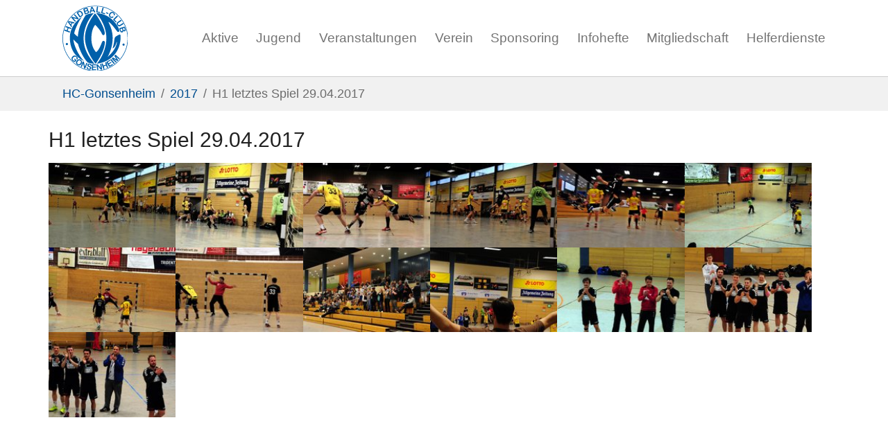

--- FILE ---
content_type: text/html; charset=utf-8
request_url: https://www.hc-gonsenheim.de/bilder/2017/h1-letztes-spiel-29042017
body_size: 4828
content:
<!DOCTYPE html>
<html lang="de" dir="ltr" class="no-js">
<head>

<meta charset="utf-8">
<!-- 
	Based on the TYPO3 Bootstrap Package by Benjamin Kott - https://www.bootstrap-package.com/

	This website is powered by TYPO3 - inspiring people to share!
	TYPO3 is a free open source Content Management Framework initially created by Kasper Skaarhoj and licensed under GNU/GPL.
	TYPO3 is copyright 1998-2026 of Kasper Skaarhoj. Extensions are copyright of their respective owners.
	Information and contribution at https://typo3.org/
-->


<link rel="icon" href="/fileadmin/templates/_img/favicon.ico" type="image/vnd.microsoft.icon">
<title>H1 letztes Spiel 29.04.2017</title>
<meta http-equiv="x-ua-compatible" content="IE=edge" />
<meta name="generator" content="TYPO3 CMS" />
<meta name="viewport" content="width=device-width, initial-scale=1, minimum-scale=1" />
<meta name="robots" content="index,follow" />
<meta name="twitter:card" content="summary" />
<meta name="apple-mobile-web-app-capable" content="no" />
<meta name="google" content="notranslate" />

<link rel="stylesheet" href="/typo3temp/assets/bootstrappackage/fonts/284ba9c5345a729d38fc3d3bb72eea6caaef6180abbc77928e15e42297d05f8b/webfont.css?1768930786" media="all">
<link rel="stylesheet" href="/typo3temp/assets/compressed/merged-984dc66cadfc48d0e6f89165cec4fdc9-41c011af23d82be7d8c282d8cd66816b.css?1731998371" media="all">
<link rel="stylesheet" href="/typo3temp/assets/compressed/merged-389be6d45c4dad0f147a197ae70d6814-9cb6b52a8f9610392c90a2406e8e634b.css?1745832755" media="all">


<script src="/typo3temp/assets/compressed/merged-d173351c03f4de437a0c68ab4d7b55e6-6a9281e196c4d45f89d7b7151dac5076.js?1731998371"></script>



<link rel="prev" href="/bilder/2017/h1-verabschiedungen-29042017"><link rel="next" href="/bilder/2017/h2-letztes-spiel-29042017">
<link rel="canonical" href="https://www.hc-gonsenheim.de/bilder/2017/h1-letztes-spiel-29042017"/>
</head>
<body id="p353" class="page-353 pagelevel-3 language-0 backendlayout-default layout-default">

<div id="top"></div><div class="body-bg body-bg-top"><a class="visually-hidden-focusable" href="#page-content"><span>Zum Hauptinhalt springen</span></a><header id="page-header" class="bp-page-header navbar navbar-mainnavigation navbar-default navbar-has-image navbar-top navbar-fixed-top"><div class="container"><a class="navbar-brand navbar-brand-image" href="/"><img class="navbar-brand-logo-normal" src="/fileadmin/templates/_img/logo.svg" alt="hcg logo" height="280" width="280"><img class="navbar-brand-logo-inverted" src="/fileadmin/templates/_img/logo_weiss.svg" alt="hcg logo" height="280" width="280"></a><button class="navbar-toggler collapsed" type="button" data-toggle="collapse" data-bs-toggle="collapse" data-target="#mainnavigation" data-bs-target="#mainnavigation" aria-controls="mainnavigation" aria-expanded="false" aria-label="Navigation umschalten"><span class="navbar-toggler-icon"></span></button><nav id="mainnavigation" class="collapse navbar-collapse"><ul class="navbar-nav"></ul><ul class="navbar-nav"><li class="nav-item dropdown dropdown-hover"><a href="/aktive" id="nav-item-564" class="nav-link dropdown-toggle" title="Aktive" aria-haspopup="true" aria-expanded="false"><span class="nav-link-text">Aktive</span></a><ul class="dropdown-menu" aria-labelledby="nav-item-564"><li><a href="/aktive/1-damen" class="dropdown-item" title="1. Damen"><span class="dropdown-text">1. Damen</span></a></li><li><a href="/aktive/2-damen" class="dropdown-item" title="2. Damen"><span class="dropdown-text">2. Damen</span></a></li><li><a href="/aktive/1-herren" class="dropdown-item" title="1. Herren"><span class="dropdown-text">1. Herren</span></a></li><li><a href="/aktive/2-herren" class="dropdown-item" title="2. Herren"><span class="dropdown-text">2. Herren</span></a></li><li><a href="/aktive/3-herren" class="dropdown-item" title="3. Herren"><span class="dropdown-text">3. Herren</span></a></li><li><a href="/aktive/4-herren" class="dropdown-item" title="4. Herren"><span class="dropdown-text">4. Herren</span></a></li><li><a href="/aktive/trainingszeiten-und-orte" class="dropdown-item" title="Trainingszeiten und -orte"><span class="dropdown-text">Trainingszeiten und -orte</span></a></li></ul></li><li class="nav-item dropdown dropdown-hover"><a href="/jugend" id="nav-item-563" class="nav-link dropdown-toggle" title="Jugend" aria-haspopup="true" aria-expanded="false"><span class="nav-link-text">Jugend</span></a><ul class="dropdown-menu" aria-labelledby="nav-item-563"><li><a href="/jugend/wjb" class="dropdown-item" title="wJB"><span class="dropdown-text">wJB</span></a></li><li><a href="/jugend/wjc" class="dropdown-item" title="wJC"><span class="dropdown-text">wJC</span></a></li><li><a href="/jugend/wjd" class="dropdown-item" title="wJD"><span class="dropdown-text">wJD</span></a></li><li><a href="/jugend/wje" class="dropdown-item" title="wJE"><span class="dropdown-text">wJE</span></a></li><li><a href="/jugend/mja" class="dropdown-item" title="mJA"><span class="dropdown-text">mJA</span></a></li><li><a href="/jugend/mjc" class="dropdown-item" title="mJC"><span class="dropdown-text">mJC</span></a></li><li><a href="/jugend/mjd-1" class="dropdown-item" title="mJD 1"><span class="dropdown-text">mJD 1</span></a></li><li><a href="/jugend/mjd-2" class="dropdown-item" title="mJD 2"><span class="dropdown-text">mJD 2</span></a></li><li><a href="/jugend/mje-1" class="dropdown-item" title="mJE 1"><span class="dropdown-text">mJE 1</span></a></li><li><a href="/jugend/mje-2" class="dropdown-item" title="mJE 2"><span class="dropdown-text">mJE 2</span></a></li><li><a href="/jugend/jf" class="dropdown-item" title="JF"><span class="dropdown-text">JF</span></a></li><li><a href="/jugend/maximaeuse-/-minis" class="dropdown-item" title="Maximäuse / Minis"><span class="dropdown-text">Maximäuse / Minis</span></a></li><li><a href="/jugend/mini-maeuse" class="dropdown-item" title="Mini Mäuse"><span class="dropdown-text">Mini Mäuse</span></a></li><li><a href="/aktive/trainingszeiten-und-orte" class="dropdown-item" title="Trainingszeiten und -orte"><span class="dropdown-text">Trainingszeiten und -orte</span></a></li></ul></li><li class="nav-item dropdown dropdown-hover"><a href="/veranstaltungen" id="nav-item-302" class="nav-link dropdown-toggle" title="Veranstaltungen" aria-haspopup="true" aria-expanded="false"><span class="nav-link-text">Veranstaltungen</span></a><ul class="dropdown-menu" aria-labelledby="nav-item-302"><li><a href="/veranstaltungen/terminuebersicht" class="dropdown-item" title="Terminübersicht"><span class="dropdown-text">Terminübersicht</span></a></li><li><a href="/veranstaltungen/handball-camp" class="dropdown-item" title="Handball Camp"><span class="dropdown-text">Handball Camp</span></a></li><li><a href="/veranstaltungen/winterburg" class="dropdown-item" title="Winterburg"><span class="dropdown-text">Winterburg</span></a></li><li><a href="/veranstaltungen/saisonabschlussfahrt" class="dropdown-item" title="Saisonabschlussfahrt"><span class="dropdown-text">Saisonabschlussfahrt</span></a></li><li><a href="/veranstaltungen/sommerfest" class="dropdown-item" title="Sommerfest"><span class="dropdown-text">Sommerfest</span></a></li><li><a href="/veranstaltungen/parkfest" class="dropdown-item" title="Parkfest"><span class="dropdown-text">Parkfest</span></a></li><li><a href="/veranstaltungen/rekrutenumzug" class="dropdown-item" title="Rekrutenumzug"><span class="dropdown-text">Rekrutenumzug</span></a></li><li><a href="/veranstaltungen/adventsmarkt" class="dropdown-item" title="Adventsmarkt"><span class="dropdown-text">Adventsmarkt</span></a></li><li><a href="/rkturnier" class="dropdown-item" title="RKTurnier"><span class="dropdown-text">RKTurnier</span></a></li><li><a href="/veranstaltungen/ah-fahrt" class="dropdown-item" title="AH-Fahrt"><span class="dropdown-text">AH-Fahrt</span></a></li></ul></li><li class="nav-item dropdown dropdown-hover"><a href="/verein" id="nav-item-170" class="nav-link dropdown-toggle" title="Verein" aria-haspopup="true" aria-expanded="false"><span class="nav-link-text">Verein</span></a><ul class="dropdown-menu" aria-labelledby="nav-item-170"><li><a href="/verein/vorstand" class="dropdown-item" title="Vorstand"><span class="dropdown-text">Vorstand</span></a></li><li><a href="/verein/mitgliederversammlung" class="dropdown-item" title="Mitgliederversammlung"><span class="dropdown-text">Mitgliederversammlung</span></a></li><li><a href="/verein/news" class="dropdown-item" title="News"><span class="dropdown-text">News</span></a></li><li><a href="/verein/trainer" class="dropdown-item" title="Trainer"><span class="dropdown-text">Trainer</span></a></li><li><a href="/verein/jugendkonzept" class="dropdown-item" title="Jugendkonzept"><span class="dropdown-text">Jugendkonzept</span></a></li><li><a href="/verein/kooperationen-mit-schulen" class="dropdown-item" title="Kooperationen mit Schulen"><span class="dropdown-text">Kooperationen mit Schulen</span></a></li><li><a href="/verein/vereinsleitbild" class="dropdown-item" title="Vereinsleitbild"><span class="dropdown-text">Vereinsleitbild</span></a></li><li><a href="/verein/vereinsportrait" class="dropdown-item" title="Vereinsportrait"><span class="dropdown-text">Vereinsportrait</span></a></li><li><a href="/verein/verhaltenskodex" class="dropdown-item" title="Verhaltenskodex"><span class="dropdown-text">Verhaltenskodex</span></a></li><li><a href="/verein/foerderverein" class="dropdown-item" title="Förderverein"><span class="dropdown-text">Förderverein</span></a></li></ul></li><li class="nav-item dropdown dropdown-hover"><a href="/sponsoring" id="nav-item-172" class="nav-link dropdown-toggle" title="Sponsoring" aria-haspopup="true" aria-expanded="false"><span class="nav-link-text">Sponsoring</span></a><ul class="dropdown-menu" aria-labelledby="nav-item-172"><li><a href="/sponsoring/aktuelle-sponsoren" class="dropdown-item" title="aktuelle Sponsoren"><span class="dropdown-text">aktuelle Sponsoren</span></a></li><li><a href="/sponsoring/werbemoeglichkeiten-beim-hcg" class="dropdown-item" title="Werbemöglichkeiten"><span class="dropdown-text">Werbemöglichkeiten</span></a></li></ul></li><li class="nav-item dropdown dropdown-hover"><a href="/infohefte" id="nav-item-174" class="nav-link dropdown-toggle" title="Infohefte" aria-haspopup="true" aria-expanded="false"><span class="nav-link-text">Infohefte</span></a><ul class="dropdown-menu" aria-labelledby="nav-item-174"><li><a href="/infohefte/ab-2020" class="dropdown-item" title="ab 2020"><span class="dropdown-text">ab 2020</span></a></li><li><a href="/infohefte/2010-2019" class="dropdown-item" title="2010-2019"><span class="dropdown-text">2010-2019</span></a></li><li><a href="/2010-2019-1" class="dropdown-item" title="2000-2009"><span class="dropdown-text">2000-2009</span></a></li><li><a href="/2010-2019-1-1" class="dropdown-item" title="1990-1999"><span class="dropdown-text">1990-1999</span></a></li><li><a href="/infohefte/40-jahre-hcg" class="dropdown-item" title="40 Jahre HCG"><span class="dropdown-text">40 Jahre HCG</span></a></li><li><a href="/vor-1990" class="dropdown-item" title="vor 1990"><span class="dropdown-text">vor 1990</span></a></li></ul></li><li class="nav-item dropdown dropdown-hover"><a href="/mitgliedschaft" id="nav-item-175" class="nav-link dropdown-toggle" title="Mitgliedschaft" aria-haspopup="true" aria-expanded="false"><span class="nav-link-text">Mitgliedschaft</span></a><ul class="dropdown-menu" aria-labelledby="nav-item-175"><li><a href="/mitgliedschaft/mitglied-werden" class="dropdown-item" title="Mitglied werden"><span class="dropdown-text">Mitglied werden</span></a></li><li><a href="/mitgliedschaft/satzung" class="dropdown-item" title="Satzung"><span class="dropdown-text">Satzung</span></a></li><li><a href="/mitgliedschaft/beitraege" class="dropdown-item" title="Beiträge"><span class="dropdown-text">Beiträge</span></a></li><li><a href="/mitgliedschaft/arbeitsleistung" class="dropdown-item" title="Arbeitsleistung"><span class="dropdown-text">Arbeitsleistung</span></a></li><li><a href="/mitgliedschaft/versicherungen" class="dropdown-item" title="Versicherungen"><span class="dropdown-text">Versicherungen</span></a></li></ul></li><li class="nav-item"><a href="/helferdienst" id="nav-item-276" class="nav-link" title="Helferdienste"><span class="nav-link-text">Helferdienste</span></a></li></ul></nav></div></header><nav class="breadcrumb-section" aria-label="Brotkrümelnavigation"><div class="container"><p class="visually-hidden" id="breadcrumb">Sie sind hier:</p><ol class="breadcrumb"><li class="breadcrumb-item"><a class="breadcrumb-link" href="/" title="HC-Gonsenheim"><span class="breadcrumb-link-title"><span class="breadcrumb-text">HC-Gonsenheim</span></span></a></li><li class="breadcrumb-item"><a class="breadcrumb-link" href="/bilder/2017" title="2017"><span class="breadcrumb-link-title"><span class="breadcrumb-text">2017</span></span></a></li><li class="breadcrumb-item active" aria-current="page"><span class="breadcrumb-link-title"><span class="breadcrumb-text">H1 letztes Spiel 29.04.2017</span></span></li></ol></div></nav><div id="page-content" class="bp-page-content main-section"><!--TYPO3SEARCH_begin--><div class="section section-default"><div id="c882" class="frame frame-size-default frame-default frame-type-image frame-layout-default frame-background-none frame-no-backgroundimage frame-space-before-none frame-space-after-none"><div class="frame-group-container"><div class="frame-group-inner"><div class="frame-container frame-container-default"><div class="frame-inner"><header class="frame-header"><h2 class="element-header "><span>H1 letztes Spiel 29.04.2017</span></h2></header><div class="gallery-row"><div class="gallery-item gallery-item-size-6"><figure class="image"><a class="lightbox" rel="lightbox-group-882" href="/fileadmin/_processed_/9/d/csm_DSC_2427_24a2885b38.jpg" data-lightbox-width="1200" data-lightbox-height="797" data-lightbox-caption=""><picture><source data-variant="default" data-maxwidth="310" media="(min-width: 1400px)" srcset="/fileadmin/_processed_/9/d/csm_DSC_2427_a554a1466c.jpg 1x"><source data-variant="xlarge" data-maxwidth="177" media="(min-width: 1200px)" srcset="/fileadmin/_processed_/9/d/csm_DSC_2427_5529fc8b8a.jpg 1x"><source data-variant="large" data-maxwidth="177" media="(min-width: 992px)" srcset="/fileadmin/_processed_/9/d/csm_DSC_2427_5529fc8b8a.jpg 1x"><source data-variant="medium" data-maxwidth="302" media="(min-width: 768px)" srcset="/fileadmin/_processed_/9/d/csm_DSC_2427_57e93ffaf3.jpg 1x"><source data-variant="small" data-maxwidth="278" media="(min-width: 576px)" srcset="/fileadmin/_processed_/9/d/csm_DSC_2427_8b59711e29.jpg 1x"><source data-variant="extrasmall" data-maxwidth="336"  srcset="/fileadmin/_processed_/9/d/csm_DSC_2427_906042b23f.jpg 1x"><img loading="lazy" src="/fileadmin/_processed_/9/d/csm_DSC_2427_ec827b13b5.jpg" width="310" height="206" intrinsicsize="310x206" title="" alt=""></picture></a></figure></div><div class="gallery-item gallery-item-size-6"><figure class="image"><a class="lightbox" rel="lightbox-group-882" href="/fileadmin/_processed_/e/8/csm_DSC_2452_aa11e45988.jpg" data-lightbox-width="1200" data-lightbox-height="797" data-lightbox-caption=""><picture><source data-variant="default" data-maxwidth="310" media="(min-width: 1400px)" srcset="/fileadmin/_processed_/e/8/csm_DSC_2452_46ff3f2771.jpg 1x"><source data-variant="xlarge" data-maxwidth="177" media="(min-width: 1200px)" srcset="/fileadmin/_processed_/e/8/csm_DSC_2452_325d1db81c.jpg 1x"><source data-variant="large" data-maxwidth="177" media="(min-width: 992px)" srcset="/fileadmin/_processed_/e/8/csm_DSC_2452_325d1db81c.jpg 1x"><source data-variant="medium" data-maxwidth="302" media="(min-width: 768px)" srcset="/fileadmin/_processed_/e/8/csm_DSC_2452_aecd2fc34c.jpg 1x"><source data-variant="small" data-maxwidth="278" media="(min-width: 576px)" srcset="/fileadmin/_processed_/e/8/csm_DSC_2452_1dad435a48.jpg 1x"><source data-variant="extrasmall" data-maxwidth="336"  srcset="/fileadmin/_processed_/e/8/csm_DSC_2452_e8070c8992.jpg 1x"><img loading="lazy" src="/fileadmin/_processed_/e/8/csm_DSC_2452_6c883bacee.jpg" width="310" height="206" intrinsicsize="310x206" title="" alt=""></picture></a></figure></div><div class="gallery-item gallery-item-size-6"><figure class="image"><a class="lightbox" rel="lightbox-group-882" href="/fileadmin/_processed_/3/2/csm_DSC_2461_b91162dafb.jpg" data-lightbox-width="1200" data-lightbox-height="797" data-lightbox-caption=""><picture><source data-variant="default" data-maxwidth="310" media="(min-width: 1400px)" srcset="/fileadmin/_processed_/3/2/csm_DSC_2461_b16e2a0173.jpg 1x"><source data-variant="xlarge" data-maxwidth="177" media="(min-width: 1200px)" srcset="/fileadmin/_processed_/3/2/csm_DSC_2461_acf2cf0fbd.jpg 1x"><source data-variant="large" data-maxwidth="177" media="(min-width: 992px)" srcset="/fileadmin/_processed_/3/2/csm_DSC_2461_acf2cf0fbd.jpg 1x"><source data-variant="medium" data-maxwidth="302" media="(min-width: 768px)" srcset="/fileadmin/_processed_/3/2/csm_DSC_2461_deebff4ebf.jpg 1x"><source data-variant="small" data-maxwidth="278" media="(min-width: 576px)" srcset="/fileadmin/_processed_/3/2/csm_DSC_2461_27fa531165.jpg 1x"><source data-variant="extrasmall" data-maxwidth="336"  srcset="/fileadmin/_processed_/3/2/csm_DSC_2461_854747bbfb.jpg 1x"><img loading="lazy" src="/fileadmin/_processed_/3/2/csm_DSC_2461_62e94e1a55.jpg" width="310" height="206" intrinsicsize="310x206" title="" alt=""></picture></a></figure></div><div class="gallery-item gallery-item-size-6"><figure class="image"><a class="lightbox" rel="lightbox-group-882" href="/fileadmin/_processed_/d/6/csm_DSC_2463_d3e6eda222.jpg" data-lightbox-width="1200" data-lightbox-height="797" data-lightbox-caption=""><picture><source data-variant="default" data-maxwidth="310" media="(min-width: 1400px)" srcset="/fileadmin/_processed_/d/6/csm_DSC_2463_42ce5eebc0.jpg 1x"><source data-variant="xlarge" data-maxwidth="177" media="(min-width: 1200px)" srcset="/fileadmin/_processed_/d/6/csm_DSC_2463_9375238ab4.jpg 1x"><source data-variant="large" data-maxwidth="177" media="(min-width: 992px)" srcset="/fileadmin/_processed_/d/6/csm_DSC_2463_9375238ab4.jpg 1x"><source data-variant="medium" data-maxwidth="302" media="(min-width: 768px)" srcset="/fileadmin/_processed_/d/6/csm_DSC_2463_f8ea2f1de1.jpg 1x"><source data-variant="small" data-maxwidth="278" media="(min-width: 576px)" srcset="/fileadmin/_processed_/d/6/csm_DSC_2463_3fcaafffe5.jpg 1x"><source data-variant="extrasmall" data-maxwidth="336"  srcset="/fileadmin/_processed_/d/6/csm_DSC_2463_06be49e15b.jpg 1x"><img loading="lazy" src="/fileadmin/_processed_/d/6/csm_DSC_2463_bb2e53b640.jpg" width="310" height="206" intrinsicsize="310x206" title="" alt=""></picture></a></figure></div><div class="gallery-item gallery-item-size-6"><figure class="image"><a class="lightbox" rel="lightbox-group-882" href="/fileadmin/_processed_/8/2/csm_DSC_2467_7b20dec0b9.jpg" data-lightbox-width="1200" data-lightbox-height="797" data-lightbox-caption=""><picture><source data-variant="default" data-maxwidth="310" media="(min-width: 1400px)" srcset="/fileadmin/_processed_/8/2/csm_DSC_2467_241ea2927a.jpg 1x"><source data-variant="xlarge" data-maxwidth="177" media="(min-width: 1200px)" srcset="/fileadmin/_processed_/8/2/csm_DSC_2467_d6b991b0c5.jpg 1x"><source data-variant="large" data-maxwidth="177" media="(min-width: 992px)" srcset="/fileadmin/_processed_/8/2/csm_DSC_2467_d6b991b0c5.jpg 1x"><source data-variant="medium" data-maxwidth="302" media="(min-width: 768px)" srcset="/fileadmin/_processed_/8/2/csm_DSC_2467_f1b084e0b7.jpg 1x"><source data-variant="small" data-maxwidth="278" media="(min-width: 576px)" srcset="/fileadmin/_processed_/8/2/csm_DSC_2467_9db107fc2f.jpg 1x"><source data-variant="extrasmall" data-maxwidth="336"  srcset="/fileadmin/_processed_/8/2/csm_DSC_2467_f7e01b7d30.jpg 1x"><img loading="lazy" src="/fileadmin/_processed_/8/2/csm_DSC_2467_896a0d3755.jpg" width="310" height="206" intrinsicsize="310x206" title="" alt=""></picture></a></figure></div><div class="gallery-item gallery-item-size-6"><figure class="image"><a class="lightbox" rel="lightbox-group-882" href="/fileadmin/_processed_/e/3/csm_DSC_2468_6873f0909c.jpg" data-lightbox-width="1200" data-lightbox-height="797" data-lightbox-caption=""><picture><source data-variant="default" data-maxwidth="310" media="(min-width: 1400px)" srcset="/fileadmin/_processed_/e/3/csm_DSC_2468_58a32e6816.jpg 1x"><source data-variant="xlarge" data-maxwidth="177" media="(min-width: 1200px)" srcset="/fileadmin/_processed_/e/3/csm_DSC_2468_f7aee83fba.jpg 1x"><source data-variant="large" data-maxwidth="177" media="(min-width: 992px)" srcset="/fileadmin/_processed_/e/3/csm_DSC_2468_f7aee83fba.jpg 1x"><source data-variant="medium" data-maxwidth="302" media="(min-width: 768px)" srcset="/fileadmin/_processed_/e/3/csm_DSC_2468_b25d455860.jpg 1x"><source data-variant="small" data-maxwidth="278" media="(min-width: 576px)" srcset="/fileadmin/_processed_/e/3/csm_DSC_2468_9d1e7f41c3.jpg 1x"><source data-variant="extrasmall" data-maxwidth="336"  srcset="/fileadmin/_processed_/e/3/csm_DSC_2468_b57492fedd.jpg 1x"><img loading="lazy" src="/fileadmin/_processed_/e/3/csm_DSC_2468_66696f8d21.jpg" width="310" height="206" intrinsicsize="310x206" title="" alt=""></picture></a></figure></div><div class="gallery-item gallery-item-size-6"><figure class="image"><a class="lightbox" rel="lightbox-group-882" href="/fileadmin/_processed_/a/3/csm_DSC_2469_97ec08332d.jpg" data-lightbox-width="1200" data-lightbox-height="797" data-lightbox-caption=""><picture><source data-variant="default" data-maxwidth="310" media="(min-width: 1400px)" srcset="/fileadmin/_processed_/a/3/csm_DSC_2469_ae9939a78f.jpg 1x"><source data-variant="xlarge" data-maxwidth="177" media="(min-width: 1200px)" srcset="/fileadmin/_processed_/a/3/csm_DSC_2469_7b4cfbae34.jpg 1x"><source data-variant="large" data-maxwidth="177" media="(min-width: 992px)" srcset="/fileadmin/_processed_/a/3/csm_DSC_2469_7b4cfbae34.jpg 1x"><source data-variant="medium" data-maxwidth="302" media="(min-width: 768px)" srcset="/fileadmin/_processed_/a/3/csm_DSC_2469_01e73e0c7c.jpg 1x"><source data-variant="small" data-maxwidth="278" media="(min-width: 576px)" srcset="/fileadmin/_processed_/a/3/csm_DSC_2469_6cd1f39f58.jpg 1x"><source data-variant="extrasmall" data-maxwidth="336"  srcset="/fileadmin/_processed_/a/3/csm_DSC_2469_13b7a025ce.jpg 1x"><img loading="lazy" src="/fileadmin/_processed_/a/3/csm_DSC_2469_e700ef4ea6.jpg" width="310" height="206" intrinsicsize="310x206" title="" alt=""></picture></a></figure></div><div class="gallery-item gallery-item-size-6"><figure class="image"><a class="lightbox" rel="lightbox-group-882" href="/fileadmin/_processed_/6/b/csm_DSC_2470_3c162cece6.jpg" data-lightbox-width="1200" data-lightbox-height="797" data-lightbox-caption=""><picture><source data-variant="default" data-maxwidth="310" media="(min-width: 1400px)" srcset="/fileadmin/_processed_/6/b/csm_DSC_2470_cbd914c9ba.jpg 1x"><source data-variant="xlarge" data-maxwidth="177" media="(min-width: 1200px)" srcset="/fileadmin/_processed_/6/b/csm_DSC_2470_3d0ed1d022.jpg 1x"><source data-variant="large" data-maxwidth="177" media="(min-width: 992px)" srcset="/fileadmin/_processed_/6/b/csm_DSC_2470_3d0ed1d022.jpg 1x"><source data-variant="medium" data-maxwidth="302" media="(min-width: 768px)" srcset="/fileadmin/_processed_/6/b/csm_DSC_2470_5aa071d562.jpg 1x"><source data-variant="small" data-maxwidth="278" media="(min-width: 576px)" srcset="/fileadmin/_processed_/6/b/csm_DSC_2470_fd84c11a6d.jpg 1x"><source data-variant="extrasmall" data-maxwidth="336"  srcset="/fileadmin/_processed_/6/b/csm_DSC_2470_996b266f28.jpg 1x"><img loading="lazy" src="/fileadmin/_processed_/6/b/csm_DSC_2470_162df5c354.jpg" width="310" height="206" intrinsicsize="310x206" title="" alt=""></picture></a></figure></div><div class="gallery-item gallery-item-size-6"><figure class="image"><a class="lightbox" rel="lightbox-group-882" href="/fileadmin/_processed_/1/2/csm_DSC_2474_046917f5cb.jpg" data-lightbox-width="1200" data-lightbox-height="797" data-lightbox-caption=""><picture><source data-variant="default" data-maxwidth="310" media="(min-width: 1400px)" srcset="/fileadmin/_processed_/1/2/csm_DSC_2474_873585dc36.jpg 1x"><source data-variant="xlarge" data-maxwidth="177" media="(min-width: 1200px)" srcset="/fileadmin/_processed_/1/2/csm_DSC_2474_114c76e122.jpg 1x"><source data-variant="large" data-maxwidth="177" media="(min-width: 992px)" srcset="/fileadmin/_processed_/1/2/csm_DSC_2474_114c76e122.jpg 1x"><source data-variant="medium" data-maxwidth="302" media="(min-width: 768px)" srcset="/fileadmin/_processed_/1/2/csm_DSC_2474_b1ba7ba420.jpg 1x"><source data-variant="small" data-maxwidth="278" media="(min-width: 576px)" srcset="/fileadmin/_processed_/1/2/csm_DSC_2474_3be83a3193.jpg 1x"><source data-variant="extrasmall" data-maxwidth="336"  srcset="/fileadmin/_processed_/1/2/csm_DSC_2474_f0641c1140.jpg 1x"><img loading="lazy" src="/fileadmin/_processed_/1/2/csm_DSC_2474_10cbb25517.jpg" width="310" height="206" intrinsicsize="310x206" title="" alt=""></picture></a></figure></div><div class="gallery-item gallery-item-size-6"><figure class="image"><a class="lightbox" rel="lightbox-group-882" href="/fileadmin/_processed_/c/9/csm_DSC_2475_62fc7eaa5c.jpg" data-lightbox-width="1200" data-lightbox-height="797" data-lightbox-caption=""><picture><source data-variant="default" data-maxwidth="310" media="(min-width: 1400px)" srcset="/fileadmin/_processed_/c/9/csm_DSC_2475_181ff86a57.jpg 1x"><source data-variant="xlarge" data-maxwidth="177" media="(min-width: 1200px)" srcset="/fileadmin/_processed_/c/9/csm_DSC_2475_f84eec5774.jpg 1x"><source data-variant="large" data-maxwidth="177" media="(min-width: 992px)" srcset="/fileadmin/_processed_/c/9/csm_DSC_2475_f84eec5774.jpg 1x"><source data-variant="medium" data-maxwidth="302" media="(min-width: 768px)" srcset="/fileadmin/_processed_/c/9/csm_DSC_2475_edbe697c2b.jpg 1x"><source data-variant="small" data-maxwidth="278" media="(min-width: 576px)" srcset="/fileadmin/_processed_/c/9/csm_DSC_2475_bdc85d4c98.jpg 1x"><source data-variant="extrasmall" data-maxwidth="336"  srcset="/fileadmin/_processed_/c/9/csm_DSC_2475_d7db88b7ed.jpg 1x"><img loading="lazy" src="/fileadmin/_processed_/c/9/csm_DSC_2475_7c28a1c93f.jpg" width="310" height="206" intrinsicsize="310x206" title="" alt=""></picture></a></figure></div><div class="gallery-item gallery-item-size-6"><figure class="image"><a class="lightbox" rel="lightbox-group-882" href="/fileadmin/_processed_/3/6/csm_DSC_2477_79e997680c.jpg" data-lightbox-width="1200" data-lightbox-height="797" data-lightbox-caption=""><picture><source data-variant="default" data-maxwidth="310" media="(min-width: 1400px)" srcset="/fileadmin/_processed_/3/6/csm_DSC_2477_83301983d7.jpg 1x"><source data-variant="xlarge" data-maxwidth="177" media="(min-width: 1200px)" srcset="/fileadmin/_processed_/3/6/csm_DSC_2477_09cbca44d4.jpg 1x"><source data-variant="large" data-maxwidth="177" media="(min-width: 992px)" srcset="/fileadmin/_processed_/3/6/csm_DSC_2477_09cbca44d4.jpg 1x"><source data-variant="medium" data-maxwidth="302" media="(min-width: 768px)" srcset="/fileadmin/_processed_/3/6/csm_DSC_2477_67b6a97180.jpg 1x"><source data-variant="small" data-maxwidth="278" media="(min-width: 576px)" srcset="/fileadmin/_processed_/3/6/csm_DSC_2477_d275d542f9.jpg 1x"><source data-variant="extrasmall" data-maxwidth="336"  srcset="/fileadmin/_processed_/3/6/csm_DSC_2477_abd888bfc4.jpg 1x"><img loading="lazy" src="/fileadmin/_processed_/3/6/csm_DSC_2477_e8a7207f7a.jpg" width="310" height="206" intrinsicsize="310x206" title="" alt=""></picture></a></figure></div><div class="gallery-item gallery-item-size-6"><figure class="image"><a class="lightbox" rel="lightbox-group-882" href="/fileadmin/_processed_/b/9/csm_DSC_2478_b1f7fa8c93.jpg" data-lightbox-width="1200" data-lightbox-height="797" data-lightbox-caption=""><picture><source data-variant="default" data-maxwidth="310" media="(min-width: 1400px)" srcset="/fileadmin/_processed_/b/9/csm_DSC_2478_033414f3ba.jpg 1x"><source data-variant="xlarge" data-maxwidth="177" media="(min-width: 1200px)" srcset="/fileadmin/_processed_/b/9/csm_DSC_2478_ac9e0ce75a.jpg 1x"><source data-variant="large" data-maxwidth="177" media="(min-width: 992px)" srcset="/fileadmin/_processed_/b/9/csm_DSC_2478_ac9e0ce75a.jpg 1x"><source data-variant="medium" data-maxwidth="302" media="(min-width: 768px)" srcset="/fileadmin/_processed_/b/9/csm_DSC_2478_b37e44e166.jpg 1x"><source data-variant="small" data-maxwidth="278" media="(min-width: 576px)" srcset="/fileadmin/_processed_/b/9/csm_DSC_2478_dfd854141b.jpg 1x"><source data-variant="extrasmall" data-maxwidth="336"  srcset="/fileadmin/_processed_/b/9/csm_DSC_2478_4db4990349.jpg 1x"><img loading="lazy" src="/fileadmin/_processed_/b/9/csm_DSC_2478_b7608f7e16.jpg" width="310" height="206" intrinsicsize="310x206" title="" alt=""></picture></a></figure></div><div class="gallery-item gallery-item-size-6"><figure class="image"><a class="lightbox" rel="lightbox-group-882" href="/fileadmin/_processed_/2/a/csm_DSC_2479_f6e9395adc.jpg" data-lightbox-width="1200" data-lightbox-height="797" data-lightbox-caption=""><picture><source data-variant="default" data-maxwidth="310" media="(min-width: 1400px)" srcset="/fileadmin/_processed_/2/a/csm_DSC_2479_235d21d64a.jpg 1x"><source data-variant="xlarge" data-maxwidth="177" media="(min-width: 1200px)" srcset="/fileadmin/_processed_/2/a/csm_DSC_2479_fdc5023b02.jpg 1x"><source data-variant="large" data-maxwidth="177" media="(min-width: 992px)" srcset="/fileadmin/_processed_/2/a/csm_DSC_2479_fdc5023b02.jpg 1x"><source data-variant="medium" data-maxwidth="302" media="(min-width: 768px)" srcset="/fileadmin/_processed_/2/a/csm_DSC_2479_e8cfc012d1.jpg 1x"><source data-variant="small" data-maxwidth="278" media="(min-width: 576px)" srcset="/fileadmin/_processed_/2/a/csm_DSC_2479_e98e2c4cbb.jpg 1x"><source data-variant="extrasmall" data-maxwidth="336"  srcset="/fileadmin/_processed_/2/a/csm_DSC_2479_3700fb607a.jpg 1x"><img loading="lazy" src="/fileadmin/_processed_/2/a/csm_DSC_2479_14670aaeb6.jpg" width="310" height="206" intrinsicsize="310x206" title="" alt=""></picture></a></figure></div></div></div></div></div></div></div></div><!--TYPO3SEARCH_end--></div><footer id="page-footer" class="bp-page-footer"><section class="section footer-section footer-section-content"><div class="container"><div class="section-row"><div class="section-column footer-section-content-column footer-section-content-column-left"></div><div class="section-column footer-section-content-column footer-section-content-column-middle"></div><div class="section-column footer-section-content-column footer-section-content-column-right"></div></div></div></section></footer><a class="scroll-top" title="Nach oben rollen" href="#top"><span class="scroll-top-icon"></span></a></div>
<script src="/typo3temp/assets/compressed/merged-5488ae8ddd69d631c7fdc3ec215959da-f8e0f6d52d1e1d5525969deacc41b232.js?1731998371"></script>



</body>
</html>

--- FILE ---
content_type: image/svg+xml
request_url: https://www.hc-gonsenheim.de/fileadmin/templates/_img/logo_weiss.svg
body_size: 17601
content:
<?xml version="1.0" encoding="UTF-8"?>
<!-- Generator: Adobe Illustrator 16.0.3, SVG Export Plug-In . SVG Version: 6.00 Build 0)  -->
<svg xmlns="http://www.w3.org/2000/svg" xmlns:xlink="http://www.w3.org/1999/xlink" version="1.1" id="Ebene_1" x="0px" y="0px" width="595px" height="600px" viewBox="0 0 595 600" xml:space="preserve">
<path fill-rule="evenodd" clip-rule="evenodd" fill="#ffffff" d="M553.352,446.05v-9.685  c21.097-39.866,33.035-85.438,33.035-133.639c0-48.199-11.938-93.696-33.035-133.713v-9.609  c23.95,42.419,37.689,91.294,37.689,143.322S577.302,403.631,553.352,446.05L553.352,446.05z M553.352,367.219  c4.43-0.9,7.808-4.806,7.808-9.535c0-4.654-3.378-8.634-7.808-9.535V367.219L553.352,367.219z M553.352,238.01  c2.703,1.353,5.706,1.502,8.859,0.45c1.426-0.45,2.703-1.126,3.904-2.026c1.126-0.901,2.102-1.952,2.853-3.229  c0.826-1.276,1.351-2.628,1.652-3.979c0.45-1.652,0.45-3.454,0.225-5.256c-0.3-1.878-0.826-3.979-1.576-6.307l-5.256-16.142  c-0.675-2.178-1.727-3.604-3.003-4.204c-1.276-0.676-3.003-0.602-5.181,0.075l-2.478,0.825v11.111l4.354-1.352l2.703,8.185  c1.201,3.603,1.651,6.531,1.427,8.559c-0.301,2.027-1.652,3.453-4.205,4.279c-1.126,0.375-2.327,0.45-3.454,0.226  c-0.3-0.076-0.525-0.15-0.826-0.226V238.01z M553.352,159.404v9.609c-8.409-15.916-18.244-31.007-29.355-44.972v-7.357  C534.958,129.974,544.793,144.313,553.352,159.404L553.352,159.404z M553.352,198.219v11.111l-8.484,2.778l3.003,9.234  c0.826,2.553,1.652,4.43,2.552,5.631c0.751,0.976,1.728,1.651,2.928,2.027v9.009c-1.577-0.75-3.078-1.877-4.504-3.453  c0,7.207-2.928,11.787-9.009,13.814c-2.778,0.9-5.48,0.976-8.184,0.225c-2.702-0.676-4.955-2.027-6.832-4.13  c-0.3-0.299-0.525-0.675-0.826-1.05v-21.323l2.627,7.959c2.177,6.832,5.781,9.385,10.661,7.809c2.553-0.826,4.054-2.252,4.58-4.43  c0.601-2.103,0.3-4.956-0.826-8.484l-3.454-10.436l-13.588,4.354v-11.111L553.352,198.219L553.352,198.219z M553.352,348.148v19.07  c-0.601,0.149-1.276,0.225-1.952,0.225c-5.33,0-9.685-4.43-9.685-9.76s4.355-9.686,9.685-9.686  C552.076,347.998,552.751,348.074,553.352,348.148L553.352,348.148z M553.352,436.365v9.685  c-8.559,15.09-18.394,29.354-29.355,42.719v-7.357C535.108,467.372,544.943,452.356,553.352,436.365L553.352,436.365z   M523.997,312.111v-38.74c0.601,1.352,0.9,2.854,0.9,4.279C525.273,289.438,524.973,300.925,523.997,312.111L523.997,312.111z   M523.997,190.937c0.826-0.45,1.651-0.977,2.552-1.576l21.097-13.664c1.801-1.201,2.928-2.479,3.228-3.904  c0.375-1.427,0.075-2.778-0.751-4.13c-0.9-1.351-2.027-2.102-3.454-2.327c-1.351-0.225-3.003,0.3-4.805,1.427l-17.868,11.637  V190.937L523.997,190.937z M523.997,151.146l5.405-3.529c1.803-1.126,2.928-2.402,3.304-3.828c0.375-1.352,0.075-2.778-0.826-4.13  c-0.826-1.352-1.952-2.102-3.378-2.327c-1.352-0.225-2.853,0.226-4.504,1.201V151.146z M523.997,116.685v7.357  c-1.577-1.951-3.078-3.903-4.73-5.78v-7.133C520.919,112.931,522.42,114.808,523.997,116.685L523.997,116.685z M523.997,138.532  v12.613l-4.73,3.078V141.61l4.354-2.853C523.771,138.683,523.847,138.607,523.997,138.532L523.997,138.532z M523.997,178.398v12.538  c-1.651,0.976-3.229,1.727-4.73,2.327v-11.862c0.301-0.15,0.526-0.3,0.827-0.45L523.997,178.398L523.997,178.398z M523.997,207.754  v11.111l-0.901,0.376l0.901,2.852v21.323c-0.826-1.051-1.577-2.328-2.177-3.754c-0.901-1.802-1.727-3.904-2.553-6.307v-24.1  L523.997,207.754L523.997,207.754z M523.997,273.371v38.74c-0.977,11.262-2.553,22.223-4.73,32.81v-76.955  C521.444,269.017,523.096,271.044,523.997,273.371L523.997,273.371z M523.997,481.411v7.357c-1.577,1.877-3.078,3.679-4.73,5.556  v-7.132C520.919,485.24,522.42,483.363,523.997,481.411z M519.267,111.129v7.133c-3.679-4.43-7.508-8.784-11.487-12.913v-6.683  C511.759,102.721,515.588,106.85,519.267,111.129L519.267,111.129z M519.267,141.61v12.613l-11.411,7.433h-0.076v-12.613  L519.267,141.61L519.267,141.61z M519.267,181.401v11.862c-0.675,0.301-1.351,0.526-2.026,0.676  c-2.704,0.826-5.556,0.901-8.484,0.15c-0.3-0.075-0.601-0.15-0.976-0.226v-10.285c0.826,0.375,1.652,0.601,2.478,0.676  C512.885,184.479,515.888,183.504,519.267,181.401L519.267,181.401z M519.267,209.256v24.1l-0.15-0.451l-4.88-15.24  c-0.75-2.178-0.75-3.904-0.075-5.181c0.675-1.201,2.102-2.252,4.204-2.928L519.267,209.256L519.267,209.256z M519.267,267.966  v76.955c-2.777,13.589-6.606,26.652-11.487,39.114V270.669c1.953-0.977,3.904-1.952,5.931-3.003  C515.888,267.065,517.766,267.29,519.267,267.966L519.267,267.966z M519.267,487.192v7.132c-3.679,4.205-7.508,8.409-11.487,12.388  v-6.606C511.759,495.901,515.588,491.622,519.267,487.192L519.267,487.192z M507.78,486.366c1.352,1.127,2.628,1.727,3.829,1.727  c1.352,0,2.553-0.525,3.529-1.501c0.976-1.127,1.427-2.328,1.277-3.679c-0.076-1.352-0.902-2.703-2.328-4.055l-6.307-5.856V486.366  L507.78,486.366z M507.78,243.19c1.802-0.9,3.454-2.327,5.256-4.129c0.675-8.709-1.427-17.794-5.256-26.953V243.19z M507.78,98.666  v6.683c-3.979-4.28-8.184-8.409-12.462-12.463v-6.307C499.596,90.482,503.801,94.537,507.78,98.666L507.78,98.666z M507.78,149.043  v12.613c-2.402,1.577-4.279,3.229-5.556,4.805c-1.276,1.652-1.952,3.454-1.952,5.405c0,2.027,0.826,4.28,2.478,6.758  c1.576,2.478,3.229,4.054,5.03,4.955v10.285c-2.102-0.676-4.053-1.802-5.855-3.229c-2.103-1.651-4.054-3.903-5.856-6.756  c-0.225-0.376-0.45-0.751-0.75-1.127v-24.4c1.877-2.026,4.279-3.979,7.207-5.855L507.78,149.043L507.78,149.043z M507.78,212.108  c-3.153-7.808-7.583-15.616-12.462-23.124v51.954c0.45,0.601,0.9,1.126,1.276,1.651c4.355,2.177,7.808,2.327,11.187,0.601V212.108  L507.78,212.108z M507.78,270.669v113.366c-3.604,9.311-7.732,18.319-12.462,26.803V277.275  C499.071,275.174,503.275,272.996,507.78,270.669L507.78,270.669z M507.78,473.002v13.364c-0.075-0.149-0.225-0.226-0.375-0.375  l-12.087-11.262V461.44L507.78,473.002L507.78,473.002z M507.78,500.105v6.606c-3.979,4.205-8.184,8.184-12.462,12.088v-6.231  C499.596,508.514,503.801,504.385,507.78,500.105L507.78,500.105z M495.317,503.184c0.149,0,0.226,0.075,0.3,0.075  c0.976,0.226,1.952,0.15,2.853-0.075c1.051-0.301,1.952-0.825,2.777-1.728c1.126-1.2,1.652-2.477,1.728-3.679  c0-1.275-0.226-2.402-0.751-3.303c-0.525-0.976-1.351-2.327-2.552-4.205l-4.354-6.682V503.184L495.317,503.184z M495.317,110.679  l2.327-2.253c1.501-1.576,2.327-3.077,2.327-4.504c0.076-1.427-0.45-2.703-1.577-3.829c-0.9-0.901-1.952-1.427-3.078-1.577V110.679z   M495.317,86.579v6.307c-5.03-4.806-10.286-9.385-15.766-13.814v-5.856C485.031,77.494,490.287,81.924,495.317,86.579  L495.317,86.579z M495.317,98.516v12.163l-15.766,15.766V111.43l10.585-10.511c1.501-1.502,3.003-2.327,4.43-2.403  C494.792,98.516,495.092,98.516,495.317,98.516L495.317,98.516z M495.317,158.353v24.4c-1.802-2.928-3.078-5.706-3.829-8.333  c-0.826-2.854-0.976-5.632-0.451-8.108c0.526-2.553,1.728-4.956,3.679-7.208C494.867,158.804,495.092,158.578,495.317,158.353  L495.317,158.353z M495.317,188.984c-5.03-7.883-10.511-15.466-15.766-22.448v53.756c5.255,6.832,10.436,13.814,15.766,20.646  V188.984L495.317,188.984z M495.317,277.275v133.563c-4.655,8.634-9.985,16.893-15.766,24.776v-55.782  c6.907-14.49,11.486-29.431,13.514-45.122c-0.976,0-2.854,0-3.679,0c-2.327,7.357-5.255,17.868-9.834,27.854v-74.927  C483.53,284.183,488.785,280.804,495.317,277.275L495.317,277.275z M495.317,461.44v13.289l-14.34-13.364l14.34,22.223v19.596  c-0.826-0.226-1.652-0.525-2.478-0.977c-0.9-0.524-1.877-1.051-2.853-1.576l-10.436-5.705v-10.211l8.859,4.729l-8.859-14.04v-26.727  c1.351-0.076,2.703,0.525,4.204,1.952L495.317,461.44L495.317,461.44z M495.317,512.568v6.231  c-5.03,4.654-10.286,9.159-15.766,13.438v-5.931C485.031,521.953,490.287,517.299,495.317,512.568L495.317,512.568z   M479.551,515.722l0.075,0.075c1.501,1.352,2.928,2.102,4.205,2.102c1.352,0,2.552-0.525,3.529-1.576  c0.976-1.052,1.426-2.253,1.276-3.604c-0.075-1.352-0.901-2.703-2.327-4.055l-6.757-6.231V515.722L479.551,515.722z   M479.551,156.551v-12.313l6.307,6.307c1.201,1.201,1.876,2.478,1.952,3.679c0.075,1.276-0.375,2.327-1.277,3.229  c-0.9,0.9-1.952,1.276-3.153,1.201c-1.201-0.075-2.403-0.676-3.679-1.952L479.551,156.551z M479.551,73.215v5.856  c-4.28-3.454-8.709-6.907-13.214-10.135v-5.631C470.842,66.458,475.271,69.762,479.551,73.215L479.551,73.215z M479.551,111.43  v15.015l-8.859,8.935l8.859,8.859v12.313l-13.214-13.214v-18.619L479.551,111.43L479.551,111.43z M479.551,166.536l-0.901-1.276  c-3.829-5.18-7.958-10.135-12.313-15.016v52.854c4.429,5.631,8.859,11.412,13.214,17.193V166.536L479.551,166.536z M479.551,287.637  v74.927c-3.378,7.508-7.658,14.79-13.214,20.421V334.71c1.877-13.214,2.853-24.024,5.631-35.512  C473.019,294.919,475.572,291.165,479.551,287.637L479.551,287.637z M479.551,379.832c-3.754,7.957-8.184,15.766-13.214,23.498  v48.501c4.655-5.181,9.084-10.586,13.214-16.217V379.832L479.551,379.832z M479.551,448.678v26.727l-6.982-11.11  c-1.126-1.802-1.877-3.229-2.252-4.129c-0.451-0.977-0.451-1.878-0.076-2.778c0.3-0.901,1.201-2.103,2.553-3.529l2.177-2.402  c1.427-1.427,2.778-2.327,4.205-2.703C479.326,448.752,479.476,448.678,479.551,448.678L479.551,448.678z M479.551,484.715v10.211  l-13.214-7.358v-9.91L479.551,484.715L479.551,484.715z M479.551,502.433l-13.214-12.388v13.364l13.214,12.313V502.433  L479.551,502.433z M479.551,526.308v5.931c-4.28,3.453-8.709,6.757-13.214,9.911v-5.707  C470.842,533.215,475.271,529.837,479.551,526.308L479.551,526.308z M466.337,530.962c1.352,0.15,2.553-0.225,3.604-1.125  c1.276-1.052,1.952-2.253,2.027-3.68c0.075-1.501-0.526-3.078-1.877-4.729l-3.753-4.58V530.962L466.337,530.962z M466.337,96.789  c0.75,0.301,1.652,0.376,2.553,0.15c1.201-0.301,2.177-0.9,2.853-1.952c1.276-1.802,1.802-4.279,1.727-7.282  c-0.075-3.078-0.976-6.231-2.778-9.46c-1.126-2.027-2.553-3.904-4.354-5.556V96.789z M466.337,63.305v5.631  c-6.156-4.429-12.462-8.634-18.995-12.613v-5.331C453.875,54.821,460.181,58.95,466.337,63.305L466.337,63.305z M466.337,72.689  c-1.051-1.051-2.252-2.027-3.604-2.928c-2.928-1.877-5.931-3.228-9.16-3.904c-2.103-0.45-4.129-0.6-6.231-0.525v9.61  c3.754-1.051,7.358-0.451,10.736,1.877c2.252,1.501,3.829,3.378,4.655,5.481c0.826,2.102,1.051,4.579,0.75,7.507  c-0.15,1.803-0.15,3.153,0.076,4.055c0.149,0.9,0.826,1.727,1.951,2.478c0.301,0.226,0.526,0.375,0.826,0.45V72.689L466.337,72.689z   M466.337,124.718v18.619l-4.73-4.729c-1.651-1.651-2.477-3.153-2.402-4.58c0-1.501,0.826-3.003,2.402-4.579L466.337,124.718  L466.337,124.718z M466.337,150.244c-5.932-6.531-12.238-12.763-18.995-18.619v48.876c6.607,7.282,12.838,14.79,18.995,22.598  V150.244L466.337,150.244z M466.337,334.71v48.274c-3.754,3.829-8.109,6.907-13.138,8.71  C461.082,367.068,464.235,349.425,466.337,334.71L466.337,334.71z M466.337,403.33v48.501c-5.932,6.606-12.238,12.838-18.995,18.619  v-41.818C454.4,420.223,460.707,411.814,466.337,403.33L466.337,403.33z M466.337,477.657v9.91l-6.457-3.528l6.457,6.006v13.364  l-16.968-15.842c-1.051-0.976-1.652-1.877-2.027-2.702v-2.628c0.375-1.126,1.126-2.328,2.252-3.529l2.252-2.401  c1.352-1.427,2.403-2.328,3.304-2.778c0.901-0.376,1.802-0.451,2.778-0.075c0.976,0.3,2.402,0.976,4.279,2.027L466.337,477.657  L466.337,477.657z M466.337,516.848l-18.995-23.424v16.817l14.49,17.868c1.352,1.651,2.703,2.628,4.205,2.853c0.075,0,0.225,0,0.3,0  V516.848L466.337,516.848z M466.337,536.442v5.707c-6.156,4.354-12.462,8.408-18.995,12.313v-5.406  C453.875,545.152,460.181,540.947,466.337,536.442L466.337,536.442z M447.343,543.65l6.532-3.754  c1.425-0.826,2.327-1.802,2.702-2.854c0.301-1.125,0.226-2.177-0.45-3.228c-0.601-1.127-1.502-1.802-2.628-2.103  c-1.126-0.225-2.402,0.075-3.829,0.901l-2.327,1.352V543.65L447.343,543.65z M447.343,364.815  c4.655-22.147,6.982-44.896,6.832-69.521c-0.075-18.994-2.402-37.989-6.832-57.134V364.815L447.343,364.815z M447.343,119.088  v-9.535c1.652-0.451,3.303-1.276,4.955-2.402c1.127-0.901,2.252-1.502,3.229-1.877c1.051-0.375,2.177-0.15,3.453,0.675  c1.051,0.751,1.652,1.728,1.953,2.929c0.225,1.276,0,2.402-0.751,3.528c-0.901,1.352-2.252,2.628-4.054,3.754  c-1.727,1.201-3.904,2.027-6.381,2.553C448.995,118.938,448.168,119.012,447.343,119.088z M447.343,50.992v5.331  c-13.364-8.109-27.479-15.166-42.119-21.097v-4.955C419.864,36.052,433.979,43.034,447.343,50.992L447.343,50.992z M447.343,65.332  v9.61c-0.225,0-0.451,0.074-0.676,0.15c-3.979,1.351-7.733,4.504-11.112,9.535c-2.251,3.378-3.678,6.531-4.279,9.385  c-0.526,2.928-0.3,5.48,0.676,7.732c0.976,2.328,2.628,4.204,4.955,5.781c2.552,1.727,5.105,2.553,7.658,2.478  c0.976-0.075,1.877-0.15,2.778-0.45v9.535c-1.802,0.149-3.754,0.074-5.706-0.376c-2.928-0.525-5.931-1.802-8.934-3.904  c-2.327-1.501-4.28-3.152-5.856-4.805c-1.577-1.727-2.778-3.528-3.679-5.48c-0.976-1.952-1.576-4.13-1.802-6.532  c-0.225-2.102-0.15-4.279,0.15-6.531c0.3-2.178,0.901-4.43,1.802-6.606c0.901-2.178,2.102-4.354,3.529-6.532  c2.327-3.453,4.955-6.306,7.883-8.333c2.854-2.102,5.932-3.454,9.16-4.13C445.016,65.557,446.216,65.407,447.343,65.332  L447.343,65.332z M447.343,131.625c-12.838-11.262-27.103-21.021-42.119-29.13v396.86c15.391-8.26,29.505-17.869,42.119-28.905  v-41.818c-11.111,13.289-23.949,26.502-38.14,39.866c17.943-35.662,30.857-68.771,38.14-103.683V238.16  c-6.006-26.052-15.841-52.329-29.205-78.831c0-1.877,0.901-3.679,0.901-5.481c10.286,8.034,19.595,17.043,28.304,26.653V131.625  L447.343,131.625z M447.343,482.237v2.628c-0.225-0.602-0.301-1.202-0.15-1.802C447.192,482.837,447.268,482.537,447.343,482.237  L447.343,482.237z M447.343,493.424v16.817l-11.487-14.189c-1.351-1.652-1.952-3.229-1.876-4.655  c0.075-1.502,0.676-2.703,1.876-3.679c1.277-0.976,2.628-1.352,4.055-1.201c1.427,0.226,2.853,1.201,4.204,2.853L447.343,493.424  L447.343,493.424z M447.343,533.966v9.685l-18.394,10.661c-2.027,1.201-3.753,1.577-5.105,1.201  c-1.426-0.376-2.627-1.577-3.829-3.529l-14.791-25.676v-18.77L426.997,495c1.426-0.9,2.703-1.201,3.829-0.9  c1.051,0.225,1.952,0.826,2.552,1.877c0.601,1.126,0.751,2.177,0.375,3.228c-0.3,1.052-1.202,2.027-2.703,2.854l-20.646,11.938  l6.381,11.186l19.069-11.036c1.427-0.826,2.628-1.126,3.679-0.9c1.051,0.301,1.877,0.9,2.478,1.952c0.6,0.976,0.75,2.027,0.45,3.077  c-0.3,1.052-1.201,1.953-2.627,2.778l-18.995,11.037l7.433,12.913L447.343,533.966L447.343,533.966z M447.343,549.056  c-13.364,8.184-27.479,15.241-42.119,21.098v5.029c14.64-5.78,28.755-12.763,42.119-20.721V549.056L447.343,549.056z   M405.224,565.798c1.126,0.451,2.327,0.451,3.604,0c1.501-0.525,2.553-1.427,3.078-2.777c0.601-1.352,0.601-3.003-0.15-5.105  l-6.532-19.069V565.798L405.224,565.798z M405.224,80.723v-9.385l6.907,3.078c1.577,0.676,2.628,1.577,3.078,2.703  c0.525,1.051,0.451,2.177-0.075,3.379c-0.45,1.126-1.276,1.876-2.402,2.252c-1.126,0.375-2.477,0.225-4.129-0.525L405.224,80.723z   M405.224,30.271v4.955c-12.012-4.805-24.4-8.859-37.163-12.088v-4.73C380.749,21.562,393.212,25.541,405.224,30.271L405.224,30.271  z M405.224,71.338v9.385l-6.907-3.078c-1.577-0.676-2.628-1.576-3.078-2.628c-0.526-1.126-0.526-2.252,0-3.378  c0.525-1.201,1.351-1.952,2.478-2.327c1.126-0.375,2.478-0.226,4.129,0.525L405.224,71.338L405.224,71.338z M405.224,102.495v396.86  c-11.637,6.155-24.024,11.562-37.163,16.065v-78.23c18.244-42.493,30.481-91.069,30.106-138.818  c-0.3-45.496-12.162-90.093-30.106-129.509V86.429C380.824,90.633,393.287,96.039,405.224,102.495L405.224,102.495z   M405.224,507.538l-2.478,1.427c-1.276,0.751-2.252,1.576-2.853,2.402c-0.676,0.9-0.901,1.877-0.826,2.928  c0.075,1.052,0.525,2.253,1.276,3.528l4.88,8.484V507.538L405.224,507.538z M405.224,538.846l-6.907-19.896  c-0.676-2.027-1.652-3.454-2.928-4.13c-1.277-0.676-2.704-0.751-4.205-0.225c-1.501,0.525-2.477,1.427-3.078,2.777  c-0.525,1.352-0.45,3.003,0.226,5.031l4.88,14.189l-21.622,7.433l-3.529-10.211v32.584l2.027,5.931  c0.676,2.027,1.651,3.378,2.928,4.054c1.201,0.751,2.627,0.826,4.129,0.301s2.553-1.426,3.153-2.778  c0.526-1.352,0.526-3.003-0.225-5.03l-5.707-16.666l21.623-7.434l5.781,16.592c0.676,2.028,1.652,3.454,2.928,4.13  c0.15,0.075,0.3,0.226,0.525,0.3V538.846L405.224,538.846z M405.224,570.153v5.029c-12.012,4.73-24.475,8.709-37.163,11.788v-4.73  C380.824,579.012,393.212,575.032,405.224,570.153L405.224,570.153z M368.061,410.913c10.736-28.529,15.241-52.403,17.042-73.876  c-0.976-10.811-10.21-14.189-17.042-12.088V410.913L368.061,410.913z M368.061,272.546c2.478,0.825,5.331,0.525,9.084-1.051  c11.937-8.935,5.03-38.591-9.084-72.3V272.546L368.061,272.546z M368.061,81.323v-9.084l14.865,4.28  c1.576,0.45,2.778,1.201,3.378,2.327c0.675,1.051,0.826,2.178,0.526,3.379c-0.375,1.201-1.126,2.102-2.178,2.628  c-1.125,0.525-2.478,0.525-4.129,0.074L368.061,81.323L368.061,81.323z M368.061,50.241l4.655-16.292  c0.601-2.102,0.601-3.754-0.075-5.03c-0.676-1.352-1.802-2.177-3.303-2.628c-0.45-0.15-0.901-0.225-1.276-0.225V50.241z   M368.061,18.408v4.73c-3.454-0.826-6.907-1.651-10.361-2.327v-4.73C361.154,16.757,364.607,17.583,368.061,18.408L368.061,18.408z   M368.061,26.066v24.175l-5.856,20.346l5.856,1.652v9.084L357.7,78.396V47.914l4.805-16.892c0.601-2.027,1.502-3.454,2.778-4.205  C366.109,26.292,367.01,25.991,368.061,26.066L368.061,26.066z M368.061,86.429v82.435c-3.303-7.132-6.757-14.114-10.361-20.871  V83.351C361.154,84.252,364.607,85.303,368.061,86.429L368.061,86.429z M368.061,199.195v73.351  c-3.904-1.276-6.757-5.406-10.361-12.464v-83.711C361.454,184.029,364.908,191.688,368.061,199.195L368.061,199.195z   M368.061,324.949v85.964c-2.928,7.809-6.382,15.991-10.361,24.551V338.84c1.652-3.905,3.078-7.133,4.28-9.311  C363.332,327.353,365.508,325.775,368.061,324.949L368.061,324.949z M368.061,437.19v78.23c-3.379,1.127-6.832,2.253-10.361,3.304  v-59.311C361.304,452.206,364.758,444.848,368.061,437.19L368.061,437.19z M368.061,533.815v32.584L357.7,536.367v-9.834  c0.526-0.45,1.126-0.751,1.802-1.052c1.502-0.525,2.928-0.45,4.205,0.301c1.276,0.676,2.252,2.026,2.928,4.055L368.061,533.815  L368.061,533.815z M368.061,582.24v4.73c-3.454,0.9-6.907,1.651-10.361,2.401v-4.729  C361.154,583.892,364.607,583.066,368.061,582.24L368.061,582.24z M357.7,580.889c1.426-1.201,1.877-3.303,1.502-6.231  l-1.502-10.661V580.889z M357.7,16.081v4.73c-3.979-0.901-7.958-1.577-12.012-2.252v-4.73  C349.742,14.505,353.722,15.255,357.7,16.081L357.7,16.081z M357.7,47.914v30.482l-1.801-0.525c-2.252-0.676-3.679-1.652-4.43-2.854  c-0.676-1.276-0.676-3.003-0.075-5.18L357.7,47.914L357.7,47.914z M357.7,83.351v64.642c-3.829-7.133-7.808-14.039-12.012-20.722  V80.423C349.742,81.248,353.722,82.225,357.7,83.351L357.7,83.351z M357.7,176.371v83.711c-0.601-1.05-1.202-2.252-1.801-3.527  c-3.079-6.308-6.532-12.388-10.211-18.17v-85.438C349.893,160.681,353.871,168.488,357.7,176.371L357.7,176.371z M357.7,338.84  v96.624c-3.529,7.658-7.508,15.616-12.012,23.95v-91.745C350.493,356.708,354.547,346.422,357.7,338.84L357.7,338.84z   M357.7,459.414c-3.829,7.657-7.808,15.015-12.012,22.072v40.467c4.054-0.976,8.108-2.103,12.012-3.229V459.414L357.7,459.414z   M357.7,526.533v9.834l-1.051-3.077c-0.676-2.027-0.75-3.68-0.226-5.031C356.725,527.584,357.1,526.983,357.7,526.533L357.7,526.533  z M357.7,563.996l-4.205-30.106c-0.3-2.026-0.976-3.453-1.952-4.354c-1.051-0.901-2.327-1.201-3.829-0.977  c-0.751,0.075-1.427,0.301-2.027,0.676v19.67l2.478,17.193l-2.478-2.778v14.266c0.601,0.6,1.202,1.2,1.727,1.802  c0.751,0.75,1.427,1.351,2.177,1.802c0.751,0.525,1.501,0.9,2.328,1.051c0.75,0.15,1.652,0.15,2.553,0  c1.351-0.15,2.402-0.601,3.228-1.352V563.996L357.7,563.996z M357.7,584.643v4.729c-3.979,0.826-7.958,1.502-12.012,2.178v-4.655  C349.742,586.219,353.722,585.469,357.7,584.643z M345.688,13.829v4.73c-6.606-1.126-13.364-2.027-20.121-2.703v-4.58  C332.324,11.877,339.082,12.778,345.688,13.829L345.688,13.829z M345.688,80.423v46.848c-6.382-10.285-13.139-19.97-20.121-28.904  V77.119C332.324,77.87,339.006,78.996,345.688,80.423L345.688,80.423z M345.688,152.947c-6.606-12.237-13.514-24.1-20.121-34.761  v92.42c6.756,8.184,13.739,17.568,20.121,27.778V152.947L345.688,152.947z M345.688,367.669v91.745  c-5.781,10.961-12.463,22.447-20.121,34.609v-88.891C333.375,394.021,340.132,380.432,345.688,367.669L345.688,367.669z   M345.688,481.486c-6.382,10.961-13.214,21.247-20.121,30.557v14.265c6.907-1.201,13.589-2.703,20.121-4.354V481.486  L345.688,481.486z M345.688,529.235v19.67l-1.877-13.663c-0.3-2.027-0.075-3.604,0.676-4.73  C344.787,529.986,345.237,529.61,345.688,529.235L345.688,529.235z M345.688,563.32l-20.121-22.823v13.965l19.82,22.748l0.301,0.376  V563.32L345.688,563.32z M345.688,586.895v4.655c-6.606,1.126-13.364,1.952-20.121,2.627v-4.654  C332.324,588.847,339.082,588.021,345.688,586.895L345.688,586.895z M325.567,583.667v-4.73l0.15,1.276  C325.942,581.564,325.867,582.691,325.567,583.667L325.567,583.667z M325.567,72.164V63.38l13.813,1.877  c1.652,0.3,2.928,0.826,3.679,1.802c0.826,0.976,1.126,2.102,0.901,3.303c-0.151,1.277-0.75,2.252-1.727,2.928  c-1.051,0.676-2.402,0.901-4.129,0.601L325.567,72.164z M291.482,529.01c-7.208-0.375-13.664-1.051-19.745-1.951v-22.674  C278.043,512.643,284.65,520.826,291.482,529.01L291.482,529.01z M271.737,77.945c4.279-0.451,8.559-0.977,13.063-1.652  c-4.504,5.105-8.859,10.286-13.063,15.616V77.945L271.737,77.945z M325.567,11.276v4.58c-9.009-0.826-18.094-1.277-27.328-1.277  c-8.859,0-17.794,0.451-26.502,1.277v-4.655C280.445,10.375,289.38,10,298.239,10C307.474,10,316.558,10.45,325.567,11.276  L325.567,11.276z M325.567,63.38v8.784l-12.839-1.802c-2.252-0.3-3.829-1.051-4.655-2.252c-0.9-1.126-1.126-2.853-0.826-5.105  l5.631-39.941c0.3-2.102,0.976-3.604,2.103-4.58c1.051-0.901,2.402-1.277,3.979-1.051c1.577,0.225,2.778,0.901,3.604,2.102  c0.826,1.201,1.051,2.853,0.751,5.031l-5.255,37.764L325.567,63.38L325.567,63.38z M325.567,77.119v21.247  c-6.307-8.108-12.763-15.616-19.295-22.448C312.729,75.993,319.186,76.443,325.567,77.119L325.567,77.119z M325.567,118.187  c-11.712-18.77-22.674-33.86-29.806-40.917c-8.258,10.586-16.367,21.772-24.024,33.409v124.93  c5.105-20.271,13.288-39.116,25.751-54.732c5.18,4.655,16.216,15.315,28.079,29.73V118.187L325.567,118.187z M325.567,405.133  c-6.081,8.784-12.914,16.066-20.346,20.195c-16.067-19.971-26.953-40.542-33.484-63.365v126.28  c9.835,15.466,20.121,29.431,30.331,41.218c8.709-12.389,16.517-24.175,23.5-35.438V405.133L325.567,405.133z M325.567,512.043  v14.265c-4.28,0.825-8.634,1.501-13.064,2.103C316.858,523.305,321.288,517.898,325.567,512.043L325.567,512.043z M325.567,540.497  v13.965l-4.13-4.655l4.13,29.13v4.73c-0.15,0.45-0.301,0.825-0.601,1.201c-0.751,1.126-1.877,1.802-3.303,2.026  c-1.501,0.226-2.704-0.15-3.754-1.051c-1.051-0.901-1.727-2.327-2.027-4.279l-5.556-40.017c-0.3-1.727-0.3-3.078,0-4.054  c0.301-1.127,0.901-2.103,1.802-2.929c0.976-0.825,2.027-1.275,3.229-1.501c0.975-0.075,1.801-0.075,2.477,0.15  c0.75,0.225,1.426,0.525,1.952,0.976c0.601,0.45,1.202,1.052,1.877,1.802c0.6,0.751,1.275,1.502,2.026,2.327L325.567,540.497  L325.567,540.497z M325.567,589.522v4.654c-9.009,0.826-18.094,1.277-27.328,1.277c-8.859,0-17.794-0.451-26.502-1.202v-4.654  c8.708,0.826,17.643,1.201,26.502,1.201C307.474,590.799,316.558,590.349,325.567,589.522L325.567,589.522z M271.737,585.394  v-51.053c0.225-0.15,0.45-0.301,0.676-0.375c0.976-0.451,2.252-0.602,3.753-0.526l27.929,0.977c1.651,0,2.928,0.45,3.678,1.201  c0.826,0.825,1.202,1.802,1.126,3.003c0,1.276-0.45,2.252-1.351,2.928c-0.826,0.751-2.103,1.052-3.754,0.977l-23.8-0.826  l-0.45,12.913l21.922,0.751c1.577,0.075,2.778,0.45,3.529,1.201c0.826,0.751,1.126,1.727,1.126,2.929  c-0.075,1.2-0.45,2.102-1.276,2.853c-0.826,0.751-2.028,1.052-3.679,0.976l-21.923-0.75l-0.525,14.865l24.625,0.9  c1.652,0.075,2.928,0.45,3.754,1.276c0.826,0.826,1.202,1.877,1.126,3.153c-0.075,1.201-0.525,2.177-1.351,2.929  c-0.901,0.75-2.177,1.126-3.829,1.05l-28.754-0.976C273.313,585.694,272.487,585.544,271.737,585.394L271.737,585.394z   M271.737,59.776v-8.033l7.733-0.901l-7.733-15.24V19.685c0.901,0.45,1.727,1.051,2.402,1.802c0.675,0.751,1.276,1.651,1.876,2.628  c0.526,0.976,1.202,2.252,2.028,3.829l17.643,31.833c1.351,2.477,2.102,4.204,2.252,5.406c0.15,1.201-0.226,2.327-1.052,3.454  c-0.9,1.126-1.952,1.802-3.378,1.952c-0.826,0.15-1.577,0.075-2.177-0.15c-0.676-0.225-1.202-0.526-1.651-1.051  c-0.451-0.45-0.977-1.126-1.577-2.177c-0.601-0.976-1.126-1.877-1.577-2.628l-3.228-6.231L271.737,59.776z M271.737,527.059  c-7.883-1.201-15.166-2.854-22.899-4.73v-49.852c7.133,10.812,14.791,21.397,22.899,31.908V527.059L271.737,527.059z   M248.837,81.323c8.259-1.727,15.542-2.553,22.899-3.378v13.964c-8.259,10.361-15.917,21.097-22.899,32.208V81.323L248.837,81.323z   M271.737,11.201v4.655c-7.733,0.675-15.391,1.727-22.899,3.003v-4.655C256.346,12.928,264.004,11.877,271.737,11.201  L271.737,11.201z M271.737,19.685v15.917l-2.703-5.256l-5.105,22.373l7.808-0.976v8.033l-9.61,1.201l-1.651,6.982  c-0.676,2.703-1.277,4.58-1.802,5.556c-0.601,0.976-1.652,1.577-3.229,1.802c-1.352,0.15-2.553-0.225-3.679-1.051  c-1.126-0.826-1.802-1.877-1.952-3.078c-0.075-0.751-0.075-1.502,0.075-2.252c0.15-0.826,0.451-1.877,0.826-3.303l9.16-35.362  c0.226-1.051,0.525-2.252,0.901-3.679c0.375-1.427,0.826-2.628,1.276-3.604c0.525-0.976,1.201-1.802,2.102-2.478  c0.976-0.675,2.103-1.126,3.529-1.276c1.501-0.15,2.778-0.075,3.829,0.376C271.586,19.685,271.661,19.685,271.737,19.685  L271.737,19.685z M271.737,110.679c-8.184,12.237-15.842,25.076-22.899,38.215v299.184c7.133,14.114,14.866,27.628,22.899,40.166  v-126.28c-5.255-18.094-7.658-37.464-7.583-58.786c0-22.447,2.028-45.797,7.583-67.568V110.679L271.737,110.679z M271.737,534.341  v51.053c-1.051-0.301-1.802-0.751-2.328-1.352c-0.975-1.051-1.426-2.777-1.351-5.03l1.351-39.341  c0.076-1.501,0.376-2.777,0.826-3.679C270.611,535.242,271.061,534.716,271.737,534.341L271.737,534.341z M271.737,589.598v4.654  c-7.733-0.75-15.391-1.727-22.899-3.003v-4.729C256.346,587.871,264.004,588.847,271.737,589.598L271.737,589.598z M248.837,581.939  v-9.009c1.802-0.976,3.004-2.402,3.454-4.279c0.451-1.652,0.301-3.153-0.525-4.505c-0.675-1.126-1.651-2.177-2.928-3.078v-11.262  c2.328,1.276,4.355,2.478,6.232,3.679c2.103,1.427,3.829,2.854,5.181,4.43c1.351,1.577,2.252,3.379,2.702,5.331  c0.526,2.026,0.451,4.279-0.225,6.832c-0.751,3.078-2.252,5.63-4.43,7.732c-2.177,2.027-4.955,3.379-8.409,3.979  C249.589,581.865,249.213,581.939,248.837,581.939L248.837,581.939z M248.837,535.691v-7.657c0.902,0.15,1.728,0.376,2.703,0.601  c3.079,0.751,5.706,1.802,7.733,3.153c2.102,1.352,3.754,2.853,4.955,4.505c1.126,1.651,1.952,3.304,2.252,4.88  c0.375,1.576,0.375,3.003,0,4.354c-0.3,1.201-0.976,2.178-2.103,3.003c-1.126,0.751-2.327,0.976-3.604,0.676  c-1.201-0.301-2.027-0.826-2.478-1.576c-0.451-0.751-0.901-1.878-1.276-3.379c-0.451-2.178-1.126-3.904-2.177-5.33  c-1.051-1.427-3.003-2.479-5.856-3.153L248.837,535.691z M248.837,522.328c-5.18-1.351-10.585-2.777-16.517-4.279  c-2.627-2.553-5.18-5.33-7.808-8.184v-79.432c7.132,14.414,15.315,28.379,24.324,42.043V522.328L248.837,522.328z M224.513,88.756  c9.309-3.679,17.192-5.931,24.324-7.433v42.794c-9.234,14.49-17.342,29.581-24.324,45.047V88.756L224.513,88.756z M248.837,14.204  v4.655c-8.258,1.426-16.291,3.229-24.324,5.33v-4.73C232.547,17.358,240.579,15.631,248.837,14.204L248.837,14.204z   M248.837,148.894c-9.384,17.418-17.643,35.512-24.324,53.83v188.744c6.757,19.221,15.09,38.365,24.324,56.609V148.894  L248.837,148.894z M248.837,528.034v7.657c-2.627-0.6-4.805-0.524-6.681,0.227c-1.952,0.75-3.079,1.951-3.529,3.604  c-0.226,0.976-0.226,1.951,0.15,2.777c0.375,0.901,0.976,1.728,1.877,2.553c0.826,0.751,1.652,1.427,2.628,1.952  c0.901,0.525,2.402,1.352,4.58,2.553c0.3,0.149,0.675,0.3,0.975,0.45v11.262c-0.149-0.075-0.3-0.226-0.45-0.3  c-1.501-0.977-3.529-2.103-6.081-3.379c-3.454-1.802-6.232-3.528-8.409-5.256c-2.177-1.802-3.754-3.829-4.73-6.156  c-0.9-2.327-1.05-4.954-0.3-7.958c0.675-2.777,2.102-5.03,4.129-6.832c2.102-1.802,4.73-2.929,7.883-3.379  C243.282,527.509,245.985,527.584,248.837,528.034L248.837,528.034z M248.837,572.931c-0.225,0.15-0.45,0.226-0.75,0.375  c-2.252,0.901-4.88,0.977-7.958,0.226c-2.178-0.525-3.905-1.352-5.105-2.402c-1.126-1.051-2.027-2.178-2.477-3.454  c-0.451-1.275-0.827-2.777-1.127-4.579c-0.15-1.502-0.526-2.703-1.126-3.529c-0.601-0.9-1.426-1.501-2.478-1.727  c-1.201-0.3-2.252-0.226-3.303,0.301v14.34c0.676,0.976,1.426,1.877,2.327,2.778c2.778,2.702,6.682,4.654,11.712,5.931  c3.754,0.9,7.132,1.201,10.285,0.75V572.931L248.837,572.931z M248.837,586.52v4.729c-8.258-1.426-16.291-3.152-24.324-5.255v-4.805  C232.547,583.366,240.579,585.093,248.837,586.52L248.837,586.52z M224.513,533.815l2.102-5.105c0.751-1.877,0.901-3.454,0.45-4.729  c-0.375-1.201-1.277-2.027-2.552-2.628V533.815L224.513,533.815z M224.513,82.6l3.078-0.9c2.627-0.826,4.88-1.652,6.757-2.553  c1.953-0.826,3.529-1.802,4.88-2.929c2.102-1.802,3.529-4.054,4.279-6.757c0.751-2.703,0.676-5.406-0.15-8.183  c-1.877-6.081-6.382-9.16-13.589-9.234c4.28-3.829,5.705-8.259,4.129-13.289c-0.45-1.501-1.126-2.778-1.952-3.979  c-0.901-1.126-1.952-2.102-3.229-2.928c-1.201-0.751-2.552-1.351-3.979-1.727c-0.075,0-0.15,0-0.225-0.075v13.739  c0.225,0.901,0.225,1.727,0,2.628v12.313c1.576-0.15,2.853-0.075,3.979,0.225c2.102,0.601,3.604,2.177,4.354,4.73  c1.501,4.88-1.126,8.408-8.033,10.51l-0.3,0.075V82.6z M224.513,509.865c-2.103-2.402-4.28-4.955-6.382-7.582v-85.664  c2.027,4.654,4.129,9.311,6.382,13.814V509.865L224.513,509.865z M218.131,91.384c2.177-0.976,4.354-1.877,6.382-2.628v80.408  c-2.252,4.955-4.355,9.985-6.382,15.091V91.384L218.131,91.384z M224.513,19.46v4.73c-2.103,0.601-4.28,1.201-6.382,1.802v-4.805  C220.233,20.586,222.411,19.985,224.513,19.46L224.513,19.46z M224.513,30.046v13.739c0-0.225-0.075-0.45-0.15-0.676  c-0.751-2.553-2.177-3.904-4.205-4.204c-0.6-0.075-1.276-0.075-2.027-0.075v-8.709c0.451-0.075,0.976-0.15,1.427-0.225  C221.284,29.67,222.937,29.745,224.513,30.046L224.513,30.046z M224.513,46.412v12.313c-1.352,0.15-2.854,0.45-4.505,0.976  l-1.877,0.601v-8.033c1.726-0.601,3.078-1.276,4.055-1.952c1.201-0.9,1.951-2.177,2.327-3.754  C224.513,46.488,224.513,46.488,224.513,46.412L224.513,46.412z M224.513,74.266V82.6l-6.382,1.952v-8.334L224.513,74.266  L224.513,74.266z M224.513,202.724v188.744c-2.327-6.606-4.43-13.288-6.382-19.895V222.019  C220.083,215.563,222.186,209.105,224.513,202.724L224.513,202.724z M224.513,521.353v12.463l-6.382,15.841V523.83  c0.676-1.201,1.427-2.027,2.327-2.478c1.201-0.602,2.478-0.676,3.829-0.075C224.363,521.277,224.438,521.277,224.513,521.353  L224.513,521.353z M224.513,558.141v14.34c-0.826-1.276-1.427-2.628-1.952-4.13c-0.826-2.627-1.051-5.03-0.526-7.132  c0.375-1.276,1.051-2.252,2.102-2.929C224.287,558.216,224.438,558.141,224.513,558.141L224.513,558.141z M224.513,581.189v4.805  c-2.103-0.525-4.28-1.126-6.382-1.727v-4.806C220.233,580.063,222.411,580.663,224.513,581.189z M218.131,502.283  c-15.541-19.07-30.256-43.32-42.794-69.222v-271.18c9.535-20.421,21.848-42.344,37.839-68.32c1.651-0.751,3.303-1.502,4.955-2.178  v92.871c-15.991,40.091-24.325,82.21-23.725,123.127c0.526,40.316,9.235,76.054,23.725,109.237V502.283L218.131,502.283z   M175.337,478.333v13.89c6.907,4.129,14.265,8.107,22.072,11.861C189.902,496.502,182.469,487.793,175.337,478.333L175.337,478.333z   M175.337,111.88v3.454c2.177-2.929,4.204-5.406,6.081-7.433C179.392,109.177,177.364,110.528,175.337,111.88L175.337,111.88z   M218.131,21.187v4.805c-14.791,4.279-29.13,9.76-42.794,16.292v-5.105C189.076,30.796,203.341,25.391,218.131,21.187  L218.131,21.187z M218.131,30.121c-1.501,0.225-3.153,0.676-4.955,1.201l-16.217,4.955c-2.177,0.676-3.604,1.652-4.28,2.928  c-0.675,1.276-0.6,3.003,0.076,5.18l11.487,37.614c0.675,2.178,1.577,3.604,2.853,4.354c1.277,0.676,3.003,0.676,5.18,0l5.856-1.802  v-8.334l-4.205,1.276l-4.429-14.565l8.633-2.628v-8.033c-0.526,0.15-1.051,0.375-1.577,0.525l-9.309,2.853l-3.979-12.988  l8.258-2.478c2.628-0.826,4.805-1.276,6.607-1.351V30.121L218.131,30.121z M218.131,222.019  c-7.508,25.076-11.862,50.452-11.938,75.152c-0.075,23.049,4.354,48.575,11.938,74.402V222.019L218.131,222.019z M218.131,523.83  v25.826l-6.982,17.269c-1.728,4.204-4.355,5.63-7.883,4.204c-0.826-0.3-1.577-0.751-2.178-1.352  c-0.601-0.525-1.125-1.201-1.501-2.027c-0.45-0.751-0.75-1.651-0.976-2.553c-0.225-0.976-0.45-1.951-0.675-2.928l-6.982-35.736  l-11.487,28.453c-0.75,1.803-1.802,3.079-3.003,3.68c-0.375,0.15-0.751,0.301-1.126,0.375v-20.346l10.06-24.926  c0.601-1.577,1.276-2.703,2.027-3.528c0.826-0.826,1.802-1.353,3.079-1.577c1.201-0.225,2.402-0.15,3.529,0.376  c0.826,0.3,1.576,0.751,2.102,1.275c0.45,0.602,0.901,1.201,1.126,1.877c0.3,0.677,0.525,1.502,0.751,2.479  c0.15,0.977,0.375,1.951,0.525,3.003l7.358,36.262l11.636-28.904C217.756,524.656,217.906,524.205,218.131,523.83L218.131,523.83z   M218.131,579.462c-14.791-4.354-29.13-9.76-42.794-16.292v5.105c13.739,6.382,28.003,11.787,42.794,15.992V579.462L218.131,579.462  z M175.337,530.286c2.853-4.203,4.654-8.408,5.405-12.612c0.75-4.43,0.225-8.709-1.651-12.764c-0.901-2.027-2.177-3.979-3.754-5.855  V530.286L175.337,530.286z M175.337,106.249l1.651-1.051c2.027-1.276,3.754-2.553,5.255-3.829c1.427-1.276,2.703-2.703,3.679-4.204  c0.976-1.502,1.802-3.229,2.328-5.03c0.601-2.328,0.901-4.655,0.751-7.058c-0.15-2.402-0.676-4.805-1.577-7.282  c-0.9-2.478-2.177-5.105-3.903-7.733c-2.478-3.979-5.181-7.132-8.184-9.459v16.592c3.153,5.631,4.054,10.436,2.777,14.49  c-0.3,0.976-0.826,1.877-1.501,2.777c-0.45,0.525-0.901,1.051-1.276,1.427V106.249z M175.337,433.062  c-1.802-3.604-3.454-7.208-5.18-10.886V173.143c1.651-3.679,3.378-7.508,5.18-11.261V433.062L175.337,433.062z M170.157,471.351  c1.727,2.328,3.453,4.655,5.18,6.982v13.89c-1.802-1.051-3.454-2.103-5.18-3.153V471.351L170.157,471.351z M170.157,115.408  c1.727-1.201,3.453-2.402,5.18-3.528v3.454c-1.652,2.177-3.378,4.579-5.18,7.207V115.408L170.157,115.408z M175.337,37.178v5.105  c-1.727,0.826-3.454,1.652-5.18,2.478V39.58C171.884,38.754,173.61,38.004,175.337,37.178L175.337,37.178z M175.337,60.602v16.592  c-0.301-0.45-0.601-0.977-0.977-1.501c-1.351-2.252-2.778-4.13-4.204-5.556V57.674C171.959,58.425,173.686,59.401,175.337,60.602  L175.337,60.602z M175.337,95.889v10.36l-5.18,3.153v-9.91l0.75-0.45c1.501-0.901,2.627-1.652,3.453-2.328  C174.662,96.489,174.962,96.188,175.337,95.889L175.337,95.889z M175.337,499.055v31.231c-0.226,0.226-0.375,0.526-0.601,0.751  c-1.426,2.027-2.928,3.754-4.579,5.256v-19.745c0.149-0.301,0.225-0.676,0.3-1.052c0.601-2.702,0.526-5.181-0.3-7.508v-13.589  C172.184,495.826,173.836,497.402,175.337,499.055L175.337,499.055z M175.337,538.695v20.346c-0.901,0.15-1.802,0.075-2.778-0.301  c-1.051-0.45-1.877-1.051-2.402-1.951v-5.405l0.075-0.15L175.337,538.695L175.337,538.695z M175.337,563.17v5.105  c-1.727-0.825-3.454-1.651-5.18-2.478v-5.105C171.884,561.519,173.61,562.345,175.337,563.17z M170.157,422.176  c-3.079-6.833-6.007-13.665-8.709-20.497V195.516c2.552-7.357,5.48-14.79,8.709-22.373V422.176L170.157,422.176z M161.448,458.513  c2.853,4.354,5.781,8.634,8.709,12.838v17.719c-3.003-1.952-5.931-3.904-8.709-5.856V458.513L161.448,458.513z M161.448,121.865  c2.853-2.253,5.781-4.43,8.709-6.457v7.133c-2.778,4.204-5.706,8.859-8.709,13.965V121.865L161.448,121.865z M170.157,39.58v5.181  c-2.928,1.501-5.856,3.003-8.709,4.579v-5.255C164.301,42.583,167.229,41.082,170.157,39.58L170.157,39.58z M170.157,57.674v12.463  c-1.276-1.352-2.628-2.403-3.904-3.078c-1.727-0.826-3.303-1.276-4.805-1.351v-9.61c1.276-0.075,2.552,0,3.903,0.226  C167.003,56.548,168.655,56.998,170.157,57.674L170.157,57.674z M170.157,99.492v9.91l-4.956,3.153  c-1.426,0.901-2.703,1.427-3.753,1.502V99.042l2.627,4.279L170.157,99.492L170.157,99.492z M170.157,494.399v13.589  c-0.075-0.225-0.15-0.525-0.226-0.751c-1.05-2.552-2.777-4.654-5.18-6.381c-1.051-0.826-2.177-1.427-3.303-1.877v-9.31  c2.778,0.9,5.555,2.327,8.258,4.354C169.856,494.1,170.007,494.25,170.157,494.399L170.157,494.399z M170.157,516.548v19.745  c-1.052,0.977-2.103,1.877-3.229,2.702c-1.727,1.277-3.604,2.253-5.48,3.004v-12.162c1.576-1.427,3.153-3.079,4.654-5.181  C168.055,521.953,169.406,519.25,170.157,516.548L170.157,516.548z M170.157,551.384v5.405c-0.15-0.226-0.226-0.525-0.376-0.826  C169.331,554.687,169.481,553.11,170.157,551.384L170.157,551.384z M170.157,560.692c-2.928-1.501-5.856-3.003-8.709-4.579v5.181  c2.853,1.576,5.781,3.077,8.709,4.504V560.692z M161.448,401.679c-5.556-13.738-10.361-27.628-14.265-41.067V252.649  c3.303-20.271,7.733-38.589,14.265-57.134V401.679L161.448,401.679z M147.183,435.014c4.504,8.033,9.31,15.916,14.265,23.499v24.7  c-5.031-3.528-9.761-7.133-14.265-10.812V435.014L147.183,435.014z M147.183,133.878c4.655-4.279,9.385-8.259,14.265-12.013v14.641  c-4.655,7.808-9.535,16.592-14.265,25.826V133.878L147.183,133.878z M161.448,44.085v5.255c-4.88,2.628-9.61,5.331-14.265,8.259  v-5.405C151.838,49.34,156.568,46.638,161.448,44.085L161.448,44.085z M161.448,56.097c-1.427,0.075-2.704,0.375-4.055,0.751  c-2.552,0.826-5.331,2.177-8.334,4.054l-1.876,1.126v9.91l3.979-2.478c2.778-1.727,5.255-2.853,7.583-3.529  c0.901-0.225,1.728-0.3,2.704-0.225V56.097L161.448,56.097z M161.448,99.042v15.016c-0.15,0-0.301,0-0.376,0.074  c-1.125,0-2.102-0.375-2.928-1.126c-0.826-0.751-1.652-1.802-2.553-3.228l-8.409-13.439V76.293L161.448,99.042L161.448,99.042z   M161.448,489.67v9.31c-0.751-0.301-1.427-0.45-2.103-0.601c-1.952-0.45-3.904-0.376-5.856,0.074  c-1.952,0.451-3.903,1.427-5.931,2.929c-0.075,0.074-0.225,0.15-0.375,0.301v-11.938c1.051-0.376,2.027-0.601,3.079-0.826  c3.228-0.601,6.381-0.525,9.685,0.301C160.472,489.369,160.922,489.52,161.448,489.67L161.448,489.67z M161.448,529.837v12.162  c-1.202,0.45-2.328,0.825-3.529,1.051c-3.228,0.676-6.531,0.601-9.834-0.226c-0.301-0.075-0.601-0.149-0.901-0.225v-9.385  c0.976,0.3,2.027,0.525,3.003,0.601c2.703,0.3,5.331-0.376,8.109-1.878C159.346,531.338,160.396,530.662,161.448,529.837  L161.448,529.837z M161.448,556.113v5.181c-4.88-2.554-9.61-5.256-14.265-8.034v-5.405  C151.838,550.708,156.568,553.485,161.448,556.113L161.448,556.113z M147.183,128.547c2.627-2.402,2.627-5.18,0-8.259V128.547z   M147.183,360.611c-0.901-3.003-1.727-6.006-2.478-8.934c-1.051-1.052-2.102-2.027-3.229-3.078v-62.314  c0.451,0.375,0.901,0.676,1.352,1.051c1.201-12.313,2.627-23.8,4.354-34.687V360.611L147.183,360.611z M141.477,424.503  c1.877,3.528,3.754,7.057,5.706,10.511v37.388c-1.952-1.576-3.829-3.228-5.706-4.88V424.503L141.477,424.503z M141.477,139.208  c1.877-1.802,3.754-3.604,5.706-5.33v28.454c-1.952,3.754-3.829,7.508-5.706,11.337V139.208L141.477,139.208z M147.183,52.194v5.405  c-1.952,1.201-3.829,2.402-5.706,3.604v-5.481C143.354,54.521,145.231,53.32,147.183,52.194L147.183,52.194z M147.183,62.029v9.91  l-1.952,1.201l1.952,3.153v20.046l-5.706-9.159V65.632L147.183,62.029L147.183,62.029z M147.183,120.288v8.259v0.075  c-0.675,0.601-1.427,1.126-2.177,1.427c-0.751,0.3-1.577,0.45-2.478,0.525c-0.3,0-0.676,0-1.051-0.075v-16.367l5.181,5.556  C146.808,119.838,147.033,120.063,147.183,120.288L147.183,120.288z M147.183,489.745v11.938c-1.877,1.426-3.604,3.228-5.18,5.48  c-0.226,0.225-0.376,0.45-0.526,0.751v-15.241C143.354,491.472,145.231,490.421,147.183,489.745L147.183,489.745z M147.183,533.215  v9.385c-1.877-0.601-3.829-1.352-5.706-2.479v-10.284c0.451,0.449,0.976,0.9,1.501,1.275  C144.331,532.089,145.682,532.765,147.183,533.215L147.183,533.215z M147.183,547.854v5.405c-1.952-1.2-3.829-2.327-5.706-3.604  v-5.48C143.354,545.453,145.231,546.653,147.183,547.854L147.183,547.854z M141.477,485.24v-8.934c0.3,1.2,0.526,2.401,0.526,3.527  C142.153,481.861,141.928,483.663,141.477,485.24z M141.477,348.6c-7.507-7.058-16.292-15.091-24.475-23.124v-60.288  c7.132,6.908,16.893,15.392,24.475,21.098V348.6L141.477,348.6z M117.002,369.696c6.457,17.793,14.791,36.487,24.475,54.807v43.019  c-9.31-8.258-17.417-16.892-24.475-25.826V369.696L117.002,369.696z M117.002,166.687c7.583-9.91,15.841-19.07,24.475-27.479v34.461  c-9.685,19.896-18.619,40.917-24.475,58.561V166.687L117.002,166.687z M141.477,55.722v5.481  c-8.483,5.556-16.592,11.487-24.475,17.868V73.14C124.885,66.909,132.994,61.128,141.477,55.722L141.477,55.722z M141.477,65.632  l-4.204,2.628c-1.877,1.201-3.003,2.478-3.378,3.904c-0.301,1.426,0.15,3.078,1.352,5.03l6.231,9.985V65.632L141.477,65.632z   M141.477,114.132v16.367c-0.525,0-1.126-0.075-1.727-0.225c-0.976-0.15-1.952-0.376-2.928-0.602l-19.821-4.88v-9.609l15.691,3.754  l-15.691-16.742v-14.04c0.526,0.376,1.051,0.826,1.577,1.352L141.477,114.132L141.477,114.132z M141.477,476.307  c-0.3-1.202-0.75-2.403-1.352-3.754c-1.201-2.628-2.928-5.181-5.33-7.809c-2.928-3.153-6.006-5.48-9.234-7.133  c-2.778-1.427-5.631-2.252-8.559-2.478v9.535c2.027,0,3.979,0.375,5.856,1.126c1.952,0.826,3.754,2.177,5.406,3.979  c1.651,1.727,2.703,3.378,3.229,5.03c0.525,1.576,0.675,3.078,0.525,4.505c-0.15,1.351-0.525,3.228-1.126,5.556  c-0.15,0.825-0.075,1.576,0.15,2.327c0.225,0.75,0.601,1.426,1.126,1.952c0.901,1.051,2.027,1.576,3.454,1.651  c1.352,0.075,2.478-0.375,3.454-1.276c0.9-0.826,1.651-2.102,2.252-3.829c0.075-0.149,0.075-0.3,0.15-0.45V476.307L141.477,476.307z   M141.477,492.673v15.241c-1.501,2.102-2.628,4.278-3.303,6.456c-0.826,2.327-1.126,4.58-0.976,6.682  c0.15,2.103,0.751,3.979,1.727,5.631c0.675,1.201,1.501,2.252,2.552,3.154v10.284c-1.126-0.6-2.252-1.351-3.378-2.177  c-3.303-2.402-5.931-5.104-7.733-8.107c-1.876-2.929-2.928-6.007-3.303-9.235c-0.375-3.229,0-6.532,1.126-9.91  c1.051-3.379,2.778-6.682,5.105-9.835c2.327-3.304,5.03-5.931,7.883-7.959L141.477,492.673L141.477,492.673z M141.477,544.176  c-8.483-5.48-16.592-11.487-24.475-17.793v5.931c7.883,6.156,15.992,12.013,24.475,17.343V544.176L141.477,544.176z   M117.002,511.817v-12.763l1.953-1.802l-1.953-2.103v-11.337c0.451,0.226,0.901,0.601,1.276,1.052l8.259,8.783  c0.976,1.126,1.727,2.103,2.252,3.004c0.526,0.976,0.676,1.952,0.375,3.003c-0.226,1.126-0.976,2.252-2.328,3.528l-7.282,6.832  C118.579,510.842,117.752,511.442,117.002,511.817L117.002,511.817z M117.002,151.746c0.75,0.45,1.501,0.676,2.252,0.751  c1.352,0.15,2.553-0.301,3.679-1.276c1.051-1.052,1.576-2.178,1.576-3.604c0-1.351-0.75-2.777-2.102-4.279l-5.406-5.705V151.746z   M117.002,325.476c-4.955-4.955-9.685-9.761-13.814-14.415c0.826,15.917,5.856,36.487,13.814,58.636v71.999  c-7.057-9.009-12.988-18.244-18.093-27.628V194.09c5.48-9.685,11.562-18.845,18.093-27.403v65.543  c-3.303,10.061-5.556,19.069-6.457,26.201c1.727,1.878,3.904,4.205,6.457,6.757V325.476L117.002,325.476z M117.002,73.14v5.931  c-6.231,5.03-12.238,10.36-18.093,15.991v-6.382C104.764,83.275,110.771,78.095,117.002,73.14L117.002,73.14z M117.002,88.155  c-0.826-0.6-1.651-0.976-2.477-1.051c-1.352-0.15-2.553,0.3-3.679,1.352c-1.126,1.051-1.652,2.177-1.576,3.528  c0.075,1.352,0.75,2.703,2.177,4.204l5.556,6.007V88.155L117.002,88.155z M117.002,115.184v9.609l-15.466-3.828l15.466,16.667  v14.114c-0.601-0.375-1.202-0.976-1.802-1.577l-16.292-17.418v-21.922L117.002,115.184L117.002,115.184z M117.002,455.134v9.535  c-0.075,0.075-0.15,0.075-0.225,0.075c-2.102,0.075-4.28,0.676-6.457,1.727c-2.177,1.051-4.354,2.553-6.382,4.43  c-2.101,1.952-3.753,3.979-5.029,5.931v-15.766c2.252-1.727,4.504-3.078,6.907-4.13c3.303-1.351,6.607-2.026,9.91-1.877  C116.176,455.059,116.626,455.059,117.002,455.134L117.002,455.134z M117.002,483.813v11.337l-3.604-3.904  c-1.352-1.501-2.177-2.778-2.478-3.904c-0.226-1.125,0.15-2.177,1.201-3.153c0.902-0.825,1.877-1.2,3.003-1.051  C115.8,483.138,116.401,483.363,117.002,483.813L117.002,483.813z M117.002,499.055l-4.279,3.979  c-2.327-0.827-4.505-1.803-6.456-2.929c-1.953-1.126-3.754-2.628-5.406-4.43c-0.751-0.75-1.352-1.501-1.952-2.327v11.787  c1.126,0.901,2.177,1.652,3.303,2.327c2.552,1.577,5.556,3.004,8.934,4.13c1.201,0.375,2.252,0.6,3.229,0.675  c0.901,0.15,1.802,0,2.552-0.375l0.075-0.075V499.055L117.002,499.055z M117.002,526.383v5.931  c-6.231-4.955-12.238-10.136-18.093-15.616v-6.307C104.764,515.946,110.771,521.277,117.002,526.383L117.002,526.383z   M98.909,165.785l4.054,0.901c0.826,0.226,1.877,0.375,3.003,0.601c1.126,0.226,2.027,0.3,2.703,0.226  c0.601,0,1.201-0.226,1.802-0.525c0.601-0.376,1.126-0.826,1.577-1.577c0.826-1.126,1.051-2.478,0.75-3.829  c-0.225-1.427-0.9-2.478-1.876-3.153s-2.778-1.276-5.556-1.802l-6.456-1.352V165.785z M98.909,414.067  c-10.211-18.92-16.667-38.44-20.722-57.435V244.617c4.73-17.943,11.937-34.911,20.722-50.527V414.067L98.909,414.067z   M98.909,88.681v6.382c-7.283,6.982-14.189,14.34-20.722,22.147v-7.132C84.719,102.646,91.626,95.513,98.909,88.681L98.909,88.681z   M98.909,110.829l-2.177-0.525c-1.052-0.301-2.028-0.525-3.003-0.751c-0.977-0.301-1.802-0.376-2.553-0.451  c-0.751,0-1.427,0.075-2.177,0.301c-0.676,0.226-1.352,0.676-2.102,1.352c-0.826,0.825-1.426,1.877-1.802,3.078  c-0.3,1.201-0.225,2.327,0.225,3.453c0.376,0.977,1.126,2.027,2.328,3.304l11.262,12.162V110.829L98.909,110.829z M98.909,155.274  l-20.722-4.43v9.76l9.76,2.403l-8.784,12.988l-0.976-1.352v16.893l2.027,2.928c0.826,1.201,1.426,2.103,1.952,2.778  c0.525,0.601,1.052,1.126,1.651,1.502c1.052,0.676,2.252,0.9,3.604,0.6c1.352-0.3,2.478-1.051,3.229-2.102  c0.826-1.352,1.126-2.553,0.75-3.604c-0.375-1.127-1.426-2.778-3.003-5.03l-4.205-5.856L96.13,165.11l2.778,0.675V155.274  L98.909,155.274z M98.909,461.065v15.766c-1.352,2.252-2.177,4.58-2.478,6.832c-0.375,3.454,0.451,6.683,2.478,9.686v11.787  c-1.352-1.126-2.778-2.402-4.129-3.829c-2.703-3.003-4.805-6.081-6.157-9.385c-1.352-3.229-1.952-6.531-1.802-9.835  c0.151-3.303,0.977-6.606,2.628-9.761c1.577-3.228,3.904-6.23,6.907-9.084C97.181,462.492,98.083,461.741,98.909,461.065  L98.909,461.065z M98.909,510.391c-7.283-6.981-14.189-14.414-20.722-22.147v7.058c6.532,7.507,13.439,14.64,20.722,21.396V510.391  L98.909,510.391z M78.187,217.589c1.352,0.301,2.478,0.226,3.453-0.15c1.352-0.525,2.252-1.576,2.853-3.077  c0.525-1.427,0.451-2.854-0.225-4.13c-0.675-1.352-2.027-2.328-4.054-3.078l-2.027-0.751V217.589z M78.187,356.633  c-4.73-21.773-6.231-42.794-6.682-61.339c0-17.567,2.403-34.536,6.682-50.677V356.633L78.187,356.633z M78.187,110.078v7.132  c-12.538,14.791-23.649,30.933-33.034,48.05v-9.31C54.688,139.584,65.799,124.268,78.187,110.078L78.187,110.078z M78.187,150.845  l-8.484-1.802c-1.727-0.375-3.153-0.675-4.204-0.9c-1.126-0.226-2.177-0.376-3.228-0.376c-1.126,0.075-2.102,0.301-3.153,0.826  s-1.952,1.352-2.778,2.553c-0.826,1.201-1.277,2.402-1.352,3.528c-0.075,1.127,0.075,2.253,0.526,3.229  c0.375,0.976,0.976,2.103,1.877,3.304c0.826,1.201,1.502,2.252,2.102,3.153l18.694,27.178v-16.893l-12.613-17.117l12.613,3.077  V150.845L78.187,150.845z M78.187,206.402L45.153,194.39v11.262l6.757,2.479l-6.757,18.544v14.64l19.97,7.282  c2.027,0.751,3.679,0.826,5.03,0.3c1.351-0.524,2.327-1.501,2.853-3.003c0.525-1.501,0.45-2.852-0.226-4.203  c-0.6-1.276-1.952-2.327-3.979-3.078l-16.592-6.007l7.883-21.472l16.517,6.006c0.525,0.15,1.051,0.3,1.577,0.45V206.402  L78.187,206.402z M78.187,488.243v7.058c-12.388-14.115-23.5-29.506-33.034-45.798v-9.384  C54.538,457.312,65.649,473.378,78.187,488.243L78.187,488.243z M45.153,362.488v-19.445c5.405,0,9.76,4.355,9.76,9.686  S50.558,362.488,45.153,362.488z M45.153,155.95v9.31c-22.298,40.918-34.986,87.766-34.986,137.467s12.688,96.55,34.986,137.393  v9.384C20.002,406.259,5.512,356.182,5.512,302.727S20.002,199.12,45.153,155.95L45.153,155.95z M45.153,194.39l-3.679-1.351  c-2.027-0.751-3.754-0.826-5.105-0.226c-1.276,0.525-2.252,1.576-2.778,3.078c-0.526,1.427-0.451,2.854,0.225,4.129  c0.676,1.276,2.027,2.253,3.979,3.004l7.358,2.627V194.39L45.153,194.39z M45.153,226.674l-1.051,3.003l-14.115-5.181  c-2.027-0.676-3.678-0.826-5.03-0.226c-1.351,0.526-2.252,1.576-2.853,3.078c-0.526,1.502-0.451,2.928,0.225,4.13  c0.676,1.276,2.027,2.252,4.054,3.003l18.77,6.832V226.674L45.153,226.674z M45.153,343.043c-5.331,0-9.685,4.355-9.685,9.686  s4.354,9.76,9.685,9.76V343.043z"></path>
</svg>


--- FILE ---
content_type: image/svg+xml
request_url: https://www.hc-gonsenheim.de/fileadmin/templates/_img/logo.svg
body_size: 8466
content:
<?xml version="1.0" encoding="UTF-8"?>
<!-- Creator: CorelDRAW 2021 (64-Bit) -->
<svg xmlns="http://www.w3.org/2000/svg" xmlns:xlink="http://www.w3.org/1999/xlink" xmlns:xodm="http://www.corel.com/coreldraw/odm/2003" xml:space="preserve" width="500px" height="500px" version="1.0" style="shape-rendering:geometricPrecision; text-rendering:geometricPrecision; image-rendering:optimizeQuality; fill-rule:evenodd; clip-rule:evenodd" viewBox="0 0 500 500">
 <defs>
  <style type="text/css">
   <![CDATA[
    .fil0 {fill:#0060AA}
   ]]>
  </style>
 </defs>
 <g id="Ebene_x0020_1">
  <metadata id="CorelCorpID_0Corel-Layer"></metadata>
  <path class="fil0" d="M244.17 443.26c-19.29,-0.93 -32.17,-4.56 -50.51,-9.37 -31.66,-31.1 -61.35,-91.19 -74.84,-142.14 -10.61,-10.05 -25.29,-23.28 -35.43,-34.65 2.18,42.31 39.03,123.19 80.47,164.9 -94.17,-45.17 -106.23,-124.3 -107.52,-178.36 -0.1,-71.34 46.02,-130.48 93.86,-159.99 -18.45,19.29 -56.71,96.55 -60.51,128.49 5.62,6.47 18.66,18.15 27.56,24.69 5.95,-62.41 18.71,-98.24 60.05,-165.45 28.61,-13.12 42.83,-11.91 61.14,-14.75 -49.8,56.11 -78.13,128.66 -77.18,197.33 1.05,75.79 35.78,132.9 82.91,189.3zm9.08 0.4c-40.61,-46.64 -82.12,-133.65 -81.93,-198.42 0.19,-64.77 34.86,-134.77 76.55,-187.79 23.52,23.16 94.37,147.19 69.51,165.85 -8.97,3.73 -12.17,-0.59 -18.13,-12.74 -15.38,-31.33 -41.54,-57.15 -49.91,-64.61 -22.19,27.61 -28.45,67.46 -28.51,104.39 -0.07,41.15 10.44,73.82 35.12,104.41 25.02,-14.04 41.33,-68.85 48.46,-81.88 4.3,-7.02 18.65,-6.23 19.79,6.38 -3.34,39.15 -16.9,87.32 -70.95,164.41zm8.92 -0.9c37.76,-43.59 73.73,-121.28 73.19,-196.48 -0.54,-75.2 -38.04,-147.61 -78.47,-189.95 55.86,0.59 113.13,30.54 147.18,76.3 13.84,18.6 30.98,42.35 29.37,62.96 -4.57,4.72 -8.47,5.81 -14.05,3.04 -21.07,-27.1 -39.85,-55.08 -66.25,-75.81 0,1.57 -0.74,3.14 -0.74,4.7 19.76,39.32 30.57,77.84 30.76,116.13 0.27,54.06 -13.37,98.13 -38.38,147.94 39.15,-36.94 66.23,-72.37 71.59,-114.32 -0.85,0 -2.44,0 -3.17,0 -4.37,14.26 -11.69,41.64 -30.9,48.71 12.87,-39.99 11.01,-58.3 16.03,-79.01 2.49,-10.26 15.18,-16.46 35.68,-26.92 5.99,-1.71 9.43,4.07 9.56,8.5 3.28,115.32 -65.85,198.29 -181.4,214.21zm-241.28 -259.56l12.04 4.39 6.69 -18.38 -12.05 -4.38c-1.71,-0.62 -2.86,-1.48 -3.43,-2.57 -0.58,-1.09 -0.64,-2.26 -0.19,-3.52 0.47,-1.27 1.27,-2.16 2.41,-2.64 1.13,-0.48 2.58,-0.41 4.31,0.22l33.11 12.05c1.73,0.63 2.89,1.5 3.45,2.62 0.57,1.12 0.63,2.31 0.17,3.56 -0.47,1.28 -1.27,2.15 -2.42,2.6 -1.15,0.45 -2.58,0.36 -4.3,-0.27l-14.12 -5.14 -6.69 18.37 14.12 5.14c1.74,0.64 2.89,1.51 3.46,2.62 0.57,1.12 0.62,2.31 0.17,3.57 -0.47,1.28 -1.28,2.15 -2.42,2.59 -1.15,0.45 -2.58,0.36 -4.3,-0.27l-33.11 -12.04c-1.71,-0.63 -2.86,-1.48 -3.45,-2.55 -0.59,-1.06 -0.64,-2.25 -0.17,-3.55 0.46,-1.27 1.26,-2.15 2.4,-2.64 1.14,-0.48 2.59,-0.41 4.32,0.22zm62.29 -49.36l-5.84 -1.37 -10.17 15.07 3.56 4.98c1.39,1.95 2.24,3.38 2.56,4.31 0.32,0.92 0.11,1.94 -0.64,3.05 -0.64,0.94 -1.55,1.55 -2.73,1.81 -1.18,0.26 -2.21,0.09 -3.09,-0.5 -0.5,-0.34 -0.97,-0.78 -1.39,-1.31 -0.43,-0.54 -0.99,-1.32 -1.69,-2.35l-17.67 -25.73c-0.51,-0.73 -1.12,-1.62 -1.83,-2.65 -0.72,-1.04 -1.26,-1.97 -1.6,-2.84 -0.35,-0.86 -0.48,-1.78 -0.41,-2.74 0.08,-0.97 0.46,-1.97 1.15,-2.99 0.71,-1.05 1.49,-1.79 2.36,-2.22 0.87,-0.43 1.76,-0.66 2.67,-0.67 0.91,0 1.83,0.09 2.75,0.27 0.91,0.19 2.12,0.46 3.62,0.81l30.46 6.45c2.33,0.47 3.91,0.98 4.74,1.54 0.85,0.58 1.39,1.47 1.63,2.67 0.23,1.2 0.01,2.31 -0.67,3.32 -0.4,0.59 -0.84,1.02 -1.34,1.3 -0.5,0.29 -1.02,0.45 -1.58,0.49 -0.55,0.04 -1.32,-0.03 -2.29,-0.21 -0.98,-0.18 -1.82,-0.33 -2.56,-0.49zm-20.32 7.93l7.48 -11.08 -19.07 -4.73 11.59 15.81zm15 -56.1l30.7 7.4 -18.14 -19.45c-1.18,-1.27 -1.78,-2.47 -1.83,-3.6 -0.05,-1.14 0.38,-2.14 1.31,-3 0.95,-0.89 1.99,-1.28 3.14,-1.16 1.13,0.12 2.3,0.81 3.47,2.08l23.99 25.72c2.68,2.87 2.82,5.41 0.44,7.63 -0.6,0.55 -1.21,0.97 -1.85,1.24 -0.63,0.27 -1.33,0.42 -2.1,0.43 -0.75,0.02 -1.55,-0.06 -2.37,-0.22 -0.82,-0.16 -1.65,-0.34 -2.5,-0.53l-30.18 -7.46 17.87 19.16c1.16,1.24 1.75,2.46 1.77,3.64 0.02,1.18 -0.43,2.19 -1.34,3.04 -0.93,0.87 -1.98,1.25 -3.15,1.13 -1.17,-0.12 -2.33,-0.8 -3.48,-2.03l-23.52 -25.23c-1,-1.07 -1.66,-2.02 -2,-2.85 -0.34,-0.94 -0.39,-1.92 -0.13,-2.95 0.27,-1.03 0.78,-1.91 1.54,-2.62 0.59,-0.55 1.19,-0.92 1.79,-1.13 0.6,-0.21 1.22,-0.29 1.85,-0.26 0.63,0.03 1.33,0.15 2.16,0.37 0.82,0.2 1.67,0.41 2.56,0.65zm34.65 -35.92l10.02 -6.26c2.6,-1.62 4.98,-2.78 7.15,-3.46 2.17,-0.68 4.41,-0.83 6.76,-0.46 6.06,0.92 11.25,4.82 15.56,11.73 1.43,2.27 2.53,4.47 3.31,6.6 0.77,2.13 1.22,4.21 1.34,6.23 0.11,2.03 -0.1,4.04 -0.66,6.04 -0.44,1.55 -1.1,2.98 -1.97,4.28 -0.85,1.31 -1.91,2.51 -3.16,3.6 -1.25,1.09 -2.74,2.18 -4.48,3.26l-10.01 6.26c-1.4,0.87 -2.59,1.32 -3.56,1.34 -0.97,0.02 -1.8,-0.29 -2.49,-0.92 -0.7,-0.63 -1.43,-1.57 -2.19,-2.78l-17.38 -27.81c-1.03,-1.66 -1.41,-3.09 -1.13,-4.29 0.27,-1.21 1.24,-2.33 2.89,-3.36zm6.78 4.21l16.08 25.75 5.82 -3.64c1.28,-0.8 2.26,-1.46 2.94,-1.98 0.68,-0.52 1.32,-1.16 1.93,-1.92 0.6,-0.77 1.03,-1.57 1.28,-2.42 1.21,-3.78 0.16,-8.33 -3.16,-13.64 -2.34,-3.75 -4.66,-6.2 -6.95,-7.36 -2.29,-1.15 -4.43,-1.46 -6.4,-0.94 -1.97,0.53 -4.13,1.52 -6.48,2.99l-5.06 3.16zm70.31 7.28l-13.07 3.99c-1.88,0.58 -3.35,0.57 -4.42,-0.03 -1.07,-0.6 -1.89,-1.83 -2.45,-3.67l-9.83 -32.15c-0.57,-1.88 -0.58,-3.36 -0.01,-4.44 0.58,-1.08 1.79,-1.91 3.64,-2.47l13.85 -4.23c2.05,-0.63 3.85,-1.04 5.43,-1.25 1.56,-0.21 3.06,-0.13 4.46,0.22 1.2,0.3 2.32,0.8 3.39,1.48 1.06,0.68 1.96,1.53 2.71,2.52 0.75,1 1.32,2.11 1.7,3.35 1.31,4.28 0.13,8.07 -3.55,11.36 6.17,0.07 10.05,2.69 11.63,7.87 0.73,2.39 0.77,4.73 0.13,7.01 -0.64,2.3 -1.86,4.22 -3.66,5.77 -1.14,0.94 -2.51,1.78 -4.14,2.52 -1.62,0.75 -3.56,1.46 -5.81,2.15zm-6.45 -18.79l-9.01 2.75 3.82 12.49 9.29 -2.85c5.86,-1.79 8.14,-4.79 6.85,-9.01 -0.66,-2.16 -1.89,-3.5 -3.71,-4.01 -1.82,-0.5 -4.22,-0.3 -7.24,0.63zm-14.29 -14.52l3.38 11.06 7.93 -2.43c2.16,-0.65 3.76,-1.38 4.81,-2.14 1.05,-0.77 1.71,-1.82 1.99,-3.16 0.24,-0.96 0.2,-1.95 -0.11,-2.97 -0.67,-2.16 -1.87,-3.36 -3.62,-3.59 -1.75,-0.24 -4.21,0.12 -7.35,1.08l-7.03 2.15zm71.1 18.71l-2.8 -5.31 -18.04 2.21 -1.42 5.96c-0.57,2.32 -1.09,3.91 -1.58,4.75 -0.48,0.85 -1.39,1.36 -2.73,1.52 -1.12,0.14 -2.18,-0.15 -3.15,-0.87 -0.97,-0.72 -1.51,-1.61 -1.64,-2.66 -0.08,-0.6 -0.05,-1.24 0.06,-1.91 0.13,-0.67 0.35,-1.61 0.68,-2.82l7.81 -30.21c0.22,-0.87 0.49,-1.91 0.81,-3.12 0.31,-1.22 0.66,-2.24 1.09,-3.07 0.42,-0.83 1.03,-1.53 1.81,-2.11 0.77,-0.58 1.78,-0.94 3.01,-1.09 1.25,-0.16 2.32,-0.05 3.21,0.33 0.9,0.37 1.66,0.89 2.27,1.57 0.59,0.69 1.13,1.44 1.59,2.25 0.46,0.82 1.05,1.91 1.77,3.27l15.11 27.22c1.18,2.07 1.82,3.59 1.95,4.58 0.12,1.03 -0.2,2.02 -0.95,2.98 -0.75,0.97 -1.73,1.53 -2.94,1.68 -0.7,0.08 -1.33,0.03 -1.87,-0.16 -0.53,-0.19 -1,-0.48 -1.39,-0.87 -0.4,-0.39 -0.85,-1.02 -1.35,-1.87 -0.51,-0.85 -0.95,-1.59 -1.31,-2.25zm-19.32 -10.13l13.27 -1.63 -8.94 -17.49 -4.33 19.12zm50.8 -24.07l-4.53 32.23 18.19 2.56c1.44,0.2 2.51,0.71 3.18,1.53 0.69,0.81 0.94,1.75 0.79,2.81 -0.15,1.1 -0.65,1.92 -1.51,2.49 -0.86,0.56 -2.03,0.75 -3.49,0.54l-21.67 -3.04c-1.94,-0.28 -3.3,-0.91 -4.03,-1.9 -0.73,-0.98 -0.96,-2.44 -0.69,-4.37l4.8 -34.11c0.25,-1.8 0.85,-3.1 1.79,-3.89 0.95,-0.8 2.08,-1.1 3.41,-0.91 1.34,0.19 2.37,0.78 3.08,1.8 0.71,1.01 0.94,2.44 0.68,4.26zm42.16 8.04l-8.97 31.28 17.66 5.06c1.4,0.41 2.38,1.06 2.93,1.96 0.57,0.9 0.69,1.87 0.4,2.9 -0.31,1.06 -0.92,1.8 -1.85,2.25 -0.93,0.44 -2.11,0.46 -3.53,0.05l-21.03 -6.03c-1.89,-0.54 -3.14,-1.36 -3.73,-2.43 -0.59,-1.08 -0.61,-2.56 -0.07,-4.43l9.49 -33.11c0.5,-1.75 1.28,-2.96 2.32,-3.61 1.05,-0.65 2.21,-0.8 3.5,-0.42 1.3,0.37 2.24,1.1 2.8,2.21 0.56,1.1 0.59,2.55 0.08,4.32zm30.65 41.23l-8.79 -3.91c-1.35,-0.6 -2.22,-1.37 -2.64,-2.29 -0.42,-0.94 -0.41,-1.9 0.03,-2.88 0.44,-1 1.14,-1.66 2.1,-1.99 0.95,-0.31 2.11,-0.17 3.49,0.44l8.8 3.92c1.38,0.61 2.27,1.39 2.67,2.3 0.39,0.93 0.38,1.89 -0.07,2.89 -0.44,0.99 -1.13,1.64 -2.07,1.97 -0.95,0.32 -2.12,0.18 -3.52,-0.45zm44.04 25.73c-0.79,1.18 -1.94,2.26 -3.45,3.24 -1.51,0.99 -3.33,1.72 -5.47,2.19 -2.14,0.49 -4.46,0.49 -6.95,0.01 -2.5,-0.49 -5.04,-1.6 -7.62,-3.34 -1.95,-1.31 -3.61,-2.69 -4.96,-4.15 -1.35,-1.45 -2.42,-3.01 -3.19,-4.67 -0.78,-1.67 -1.29,-3.51 -1.52,-5.53 -0.19,-1.82 -0.15,-3.69 0.13,-5.59 0.28,-1.91 0.81,-3.8 1.56,-5.67 0.76,-1.86 1.76,-3.72 2.99,-5.55 2.02,-2.99 4.25,-5.37 6.71,-7.14 2.47,-1.78 5.07,-2.95 7.82,-3.55 2.75,-0.58 5.5,-0.58 8.27,0.01 2.77,0.59 5.38,1.72 7.84,3.38 3.01,2.02 5.27,4.42 6.81,7.2 1.53,2.78 2.33,5.47 2.39,8.07 0.06,2.6 -0.43,4.69 -1.49,6.26 -0.58,0.86 -1.4,1.41 -2.45,1.66 -1.05,0.24 -2,0.08 -2.86,-0.51 -0.96,-0.64 -1.54,-1.36 -1.7,-2.13 -0.18,-0.78 -0.19,-1.92 -0.02,-3.43 0.25,-2.5 0.03,-4.65 -0.67,-6.46 -0.72,-1.8 -2.04,-3.36 -3.98,-4.66 -3.09,-2.09 -6.33,-2.57 -9.74,-1.46 -3.41,1.11 -6.57,3.83 -9.48,8.14 -1.95,2.88 -3.16,5.56 -3.64,8.01 -0.49,2.46 -0.3,4.67 0.55,6.61 0.85,1.94 2.26,3.59 4.25,4.93 2.16,1.45 4.34,2.15 6.56,2.09 2.21,-0.07 4.4,-0.88 6.56,-2.45 0.98,-0.76 1.91,-1.28 2.8,-1.58 0.88,-0.3 1.84,-0.09 2.89,0.61 0.9,0.61 1.46,1.43 1.67,2.49 0.22,1.05 0.02,2.04 -0.61,2.97zm31.97 -3.39l-23.01 23.01 12.98 12.99c1.03,1.03 1.58,2.07 1.62,3.13 0.06,1.06 -0.3,1.97 -1.06,2.73 -0.78,0.78 -1.68,1.13 -2.71,1.07 -1.02,-0.06 -2.07,-0.62 -3.11,-1.67l-15.47 -15.47c-1.39,-1.39 -2.09,-2.71 -2.08,-3.93 0.01,-1.24 0.71,-2.54 2.08,-3.91l24.35 -24.36c1.29,-1.28 2.56,-1.96 3.79,-2.03 1.23,-0.06 2.32,0.38 3.27,1.33 0.95,0.95 1.42,2.05 1.37,3.29 -0.04,1.23 -0.72,2.52 -2.02,3.82zm4.19 37.62l18.03 -11.72c1.53,-0.99 2.91,-1.39 4.13,-1.2 1.21,0.19 2.19,0.85 2.92,1.98 0.76,1.17 0.98,2.35 0.66,3.54 -0.32,1.19 -1.25,2.29 -2.77,3.28l-18.45 11.98c-2.1,1.36 -3.7,2.74 -4.8,4.12 -1.1,1.38 -1.66,2.91 -1.66,4.62 0,1.7 0.7,3.61 2.1,5.76 1.92,2.97 4.07,4.56 6.45,4.76 2.38,0.21 5.17,-0.74 8.37,-2.82l18.6 -12.08c1.55,-1 2.93,-1.41 4.13,-1.23 1.2,0.19 2.17,0.87 2.92,2.01 0.73,1.13 0.96,2.3 0.66,3.5 -0.3,1.2 -1.23,2.32 -2.78,3.32l-18.03 11.72c-2.94,1.9 -5.57,3.2 -7.89,3.9 -2.34,0.7 -4.76,0.74 -7.28,0.12 -2.15,-0.54 -4.1,-1.54 -5.85,-2.97 -1.75,-1.43 -3.42,-3.35 -4.99,-5.77 -1.87,-2.88 -3.16,-5.56 -3.9,-8.05 -0.73,-2.48 -0.86,-4.81 -0.41,-6.97 0.45,-2.15 1.5,-4.2 3.13,-6.15 1.64,-1.93 3.88,-3.82 6.71,-5.65zm14.19 68.7l-4.23 -13.01c-0.6,-1.87 -0.62,-3.34 -0.04,-4.41 0.58,-1.08 1.8,-1.92 3.63,-2.52l31.97 -10.38c1.87,-0.61 3.35,-0.65 4.44,-0.09 1.08,0.55 1.93,1.76 2.53,3.59l4.48 13.78c0.66,2.03 1.1,3.82 1.34,5.4 0.23,1.56 0.18,3.06 -0.15,4.47 -0.28,1.2 -0.75,2.33 -1.42,3.42 -0.66,1.06 -1.49,1.98 -2.46,2.75 -0.99,0.77 -2.09,1.35 -3.33,1.75 -4.26,1.39 -8.07,0.27 -11.42,-3.34 0.04,6.17 -2.52,10.08 -7.66,11.76 -2.38,0.77 -4.72,0.85 -7.01,0.25 -2.31,-0.6 -4.25,-1.78 -5.83,-3.56 -0.96,-1.12 -1.83,-2.48 -2.59,-4.09 -0.78,-1.61 -1.52,-3.54 -2.25,-5.77zm18.67 -6.78l-2.91 -8.96 -12.42 4.03 3.01 9.25c1.89,5.82 4.93,8.05 9.13,6.68 2.15,-0.69 3.46,-1.95 3.94,-3.77 0.47,-1.83 0.23,-4.23 -0.75,-7.23zm14.27 -14.55l-11 3.58 2.56 7.89c0.7,2.14 1.45,3.73 2.23,4.77 0.79,1.04 1.85,1.68 3.19,1.93 0.97,0.22 1.96,0.16 2.97,-0.16 2.15,-0.7 3.32,-1.93 3.53,-3.68 0.21,-1.75 -0.19,-4.21 -1.21,-7.33l-2.27 -7zm-221.58 -165.11c135.53,0 246.07,110.54 246.07,246.07 0,135.52 -110.54,246.06 -246.07,246.06 -135.52,0 -246.06,-110.54 -246.06,-246.06 0,-135.53 110.54,-246.07 246.06,-246.07zm0 -3.93c137.69,0 250,112.3 250,250 0,137.7 -112.31,250 -250,250 -137.69,0 -250,-112.3 -250,-250 0,-137.7 112.31,-250 250,-250zm-146.39 421.19l-6.27 5.84c-0.83,0.78 -1.58,1.32 -2.22,1.62 -0.65,0.29 -1.39,0.42 -2.2,0.35 -0.81,-0.07 -1.72,-0.26 -2.73,-0.6 -2.91,-0.98 -5.47,-2.16 -7.66,-3.53 -2.2,-1.36 -4.31,-3.13 -6.31,-5.29 -2.36,-2.52 -4.1,-5.16 -5.26,-7.95 -1.15,-2.79 -1.67,-5.6 -1.55,-8.43 0.1,-2.83 0.84,-5.61 2.22,-8.35 1.36,-2.74 3.34,-5.31 5.93,-7.73 2.54,-2.36 5.22,-4.15 8.03,-5.37 2.83,-1.21 5.67,-1.76 8.5,-1.66 2.85,0.09 5.65,0.84 8.4,2.22 2.75,1.38 5.37,3.42 7.86,6.09 2.06,2.21 3.58,4.43 4.58,6.67 0.99,2.25 1.53,4.31 1.63,6.2 0.09,1.88 -0.11,3.56 -0.61,5.03 -0.5,1.46 -1.13,2.55 -1.91,3.27 -0.83,0.78 -1.82,1.14 -2.98,1.07 -1.18,-0.08 -2.15,-0.54 -2.96,-1.4 -0.44,-0.48 -0.76,-1.05 -0.94,-1.69 -0.19,-0.65 -0.22,-1.3 -0.09,-1.97 0.51,-2.02 0.83,-3.6 0.95,-4.78 0.13,-1.18 -0.02,-2.46 -0.48,-3.83 -0.44,-1.37 -1.36,-2.81 -2.75,-4.29 -1.42,-1.53 -2.97,-2.65 -4.62,-3.37 -1.64,-0.71 -3.38,-1.03 -5.18,-0.94 -1.79,0.07 -3.64,0.57 -5.52,1.47 -1.88,0.91 -3.7,2.19 -5.47,3.84 -3.84,3.57 -5.96,7.21 -6.39,10.89 -0.42,3.7 0.83,7.11 3.77,10.27 1.44,1.53 2.98,2.79 4.63,3.75 1.66,0.97 3.5,1.8 5.54,2.49l5.31 -4.95 -4.79 -5.13c-1.15,-1.23 -1.84,-2.34 -2.05,-3.32 -0.22,-0.98 0.12,-1.88 1.01,-2.71 0.73,-0.68 1.58,-0.97 2.54,-0.89 0.97,0.08 1.88,0.58 2.73,1.49l7.01 7.51c0.86,0.92 1.5,1.79 1.94,2.58 0.43,0.79 0.55,1.65 0.34,2.56 -0.19,0.92 -0.85,1.91 -1.98,2.97zm36.59 -7.8c3.75,2.73 6.42,5.82 8.01,9.31 1.58,3.47 2.05,7.11 1.39,10.92 -0.66,3.8 -2.36,7.6 -5.11,11.39 -2.03,2.8 -4.25,5.06 -6.67,6.8 -2.42,1.73 -4.99,2.9 -7.73,3.47 -2.73,0.58 -5.52,0.5 -8.37,-0.2 -2.85,-0.72 -5.7,-2.11 -8.55,-4.18 -2.83,-2.05 -5.03,-4.35 -6.61,-6.9 -1.57,-2.53 -2.5,-5.17 -2.79,-7.92 -0.3,-2.75 0.03,-5.57 0.96,-8.47 0.93,-2.88 2.38,-5.69 4.36,-8.4 2.02,-2.78 4.26,-5.04 6.75,-6.78 2.49,-1.74 5.07,-2.87 7.77,-3.4 2.7,-0.53 5.44,-0.44 8.24,0.28 2.8,0.71 5.58,2.07 8.35,4.08zm-3.1 26.17c1.92,-2.65 3.16,-5.25 3.72,-7.82 0.55,-2.56 0.4,-4.92 -0.47,-7.07 -0.86,-2.14 -2.32,-3.96 -4.38,-5.46 -1.47,-1.07 -3.02,-1.77 -4.66,-2.13 -1.64,-0.34 -3.29,-0.32 -4.96,0.08 -1.66,0.41 -3.34,1.24 -5.05,2.49 -1.7,1.26 -3.31,2.92 -4.79,4.96 -1.49,2.05 -2.58,4.1 -3.27,6.14 -0.69,2.03 -0.96,3.95 -0.81,5.73 0.15,1.78 0.64,3.39 1.48,4.82 0.82,1.43 1.98,2.68 3.44,3.75 1.88,1.36 3.94,2.14 6.19,2.35 2.26,0.21 4.56,-0.34 6.91,-1.63 2.35,-1.27 4.57,-3.34 6.65,-6.21zm27.71 -5.95l6.27 30.95 9.96 -24.66c0.65,-1.6 1.48,-2.66 2.49,-3.18 1.01,-0.53 2.1,-0.56 3.27,-0.08 1.21,0.48 2,1.26 2.38,2.35 0.37,1.08 0.23,2.43 -0.42,4.03l-13.17 32.61c-1.47,3.63 -3.71,4.84 -6.73,3.62 -0.76,-0.3 -1.39,-0.68 -1.91,-1.15 -0.51,-0.45 -0.94,-1.03 -1.28,-1.72 -0.33,-0.67 -0.6,-1.43 -0.8,-2.24 -0.2,-0.81 -0.39,-1.64 -0.58,-2.49l-5.99 -30.51 -9.81 24.29c-0.64,1.58 -1.49,2.63 -2.55,3.15 -1.06,0.51 -2.17,0.54 -3.32,0.07 -1.18,-0.48 -1.98,-1.27 -2.36,-2.38 -0.38,-1.11 -0.26,-2.45 0.38,-4.01l12.92 -31.98c0.55,-1.36 1.13,-2.36 1.74,-3.01 0.7,-0.71 1.57,-1.17 2.62,-1.37 1.04,-0.2 2.05,-0.1 3.02,0.29 0.75,0.3 1.33,0.68 1.78,1.14 0.44,0.46 0.78,0.99 1.02,1.57 0.23,0.58 0.42,1.27 0.58,2.11 0.16,0.83 0.33,1.69 0.49,2.6zm54.81 44.73c-0.65,2.63 -1.92,4.82 -3.79,6.58 -1.87,1.75 -4.26,2.89 -7.16,3.43 -2.9,0.53 -6.13,0.36 -9.7,-0.53 -4.29,-1.07 -7.61,-2.76 -10,-5.07 -1.67,-1.66 -2.89,-3.61 -3.64,-5.87 -0.75,-2.24 -0.89,-4.29 -0.44,-6.12 0.27,-1.06 0.87,-1.89 1.8,-2.46 0.92,-0.58 1.96,-0.73 3.11,-0.44 0.93,0.23 1.63,0.73 2.13,1.47 0.49,0.76 0.82,1.77 0.98,3.05 0.21,1.52 0.52,2.82 0.94,3.91 0.4,1.08 1.12,2.07 2.13,2.97 1.01,0.89 2.46,1.57 4.36,2.04 2.61,0.65 4.87,0.57 6.8,-0.24 1.93,-0.8 3.12,-2.11 3.58,-3.93 0.36,-1.43 0.21,-2.71 -0.44,-3.83 -0.66,-1.12 -1.63,-2.09 -2.89,-2.9 -1.28,-0.82 -3.01,-1.79 -5.21,-2.91 -2.93,-1.5 -5.33,-3.01 -7.19,-4.51 -1.86,-1.5 -3.19,-3.25 -4.01,-5.25 -0.81,-1.99 -0.9,-4.23 -0.28,-6.74 0.6,-2.38 1.77,-4.34 3.54,-5.88 1.76,-1.52 4.01,-2.47 6.72,-2.86 2.71,-0.39 5.74,-0.16 9.07,0.67 2.67,0.67 4.89,1.58 6.66,2.72 1.78,1.15 3.17,2.42 4.18,3.84 1.01,1.41 1.67,2.8 1.96,4.15 0.29,1.34 0.3,2.59 0.01,3.74 -0.26,1.05 -0.86,1.89 -1.81,2.55 -0.95,0.65 -1.98,0.84 -3.08,0.57 -1.01,-0.25 -1.71,-0.7 -2.11,-1.33 -0.4,-0.63 -0.76,-1.6 -1.08,-2.89 -0.39,-1.83 -1.01,-3.35 -1.89,-4.55 -0.87,-1.19 -2.54,-2.09 -4.98,-2.7 -2.27,-0.57 -4.23,-0.53 -5.86,0.13 -1.64,0.65 -2.64,1.67 -2.99,3.07 -0.21,0.87 -0.17,1.68 0.15,2.42 0.32,0.76 0.84,1.47 1.55,2.13 0.72,0.65 1.47,1.22 2.25,1.69 0.79,0.46 2.09,1.18 3.92,2.16 2.31,1.19 4.36,2.37 6.17,3.56 1.82,1.18 3.29,2.44 4.43,3.77 1.15,1.33 1.92,2.85 2.32,4.55 0.4,1.71 0.33,3.66 -0.21,5.84zm35.11 -23.5l-20.39 -0.72 -0.39 10.98 18.78 0.66c1.39,0.04 2.41,0.39 3.06,1.03 0.65,0.65 0.97,1.47 0.93,2.49 -0.03,1.02 -0.39,1.83 -1.08,2.45 -0.7,0.61 -1.75,0.9 -3.15,0.85l-18.78 -0.66 -0.44 12.72 21.09 0.74c1.43,0.05 2.49,0.42 3.18,1.1 0.7,0.69 1.03,1.57 0.99,2.67 -0.04,1.06 -0.42,1.9 -1.17,2.54 -0.74,0.63 -1.83,0.92 -3.25,0.87l-24.6 -0.85c-1.96,-0.07 -3.37,-0.56 -4.21,-1.46 -0.83,-0.91 -1.21,-2.34 -1.14,-4.28l1.17 -33.6c0.05,-1.3 0.29,-2.35 0.7,-3.16 0.41,-0.81 1.04,-1.39 1.87,-1.74 0.84,-0.35 1.89,-0.5 3.17,-0.45l23.9 0.83c1.45,0.05 2.51,0.41 3.18,1.07 0.68,0.67 1,1.52 0.97,2.56 -0.04,1.06 -0.42,1.89 -1.14,2.51 -0.72,0.61 -1.81,0.89 -3.25,0.85zm16.98 -3.6l20.9 23.67 -3.7 -26.34c-0.24,-1.71 -0.05,-3.04 0.56,-4 0.61,-0.96 1.54,-1.53 2.8,-1.7 1.29,-0.18 2.36,0.1 3.23,0.85 0.86,0.75 1.41,1.98 1.65,3.69l4.9 34.83c0.55,3.89 -0.79,6.05 -4.02,6.5 -0.8,0.12 -1.54,0.1 -2.22,-0.04 -0.67,-0.14 -1.33,-0.42 -1.97,-0.85 -0.63,-0.42 -1.24,-0.94 -1.82,-1.54 -0.58,-0.6 -1.16,-1.23 -1.74,-1.87l-20.44 -23.42 3.65 25.94c0.23,1.69 0.02,3.02 -0.64,4 -0.66,0.97 -1.61,1.55 -2.84,1.72 -1.27,0.18 -2.35,-0.11 -3.23,-0.88 -0.89,-0.77 -1.45,-1.99 -1.69,-3.66l-4.8 -34.16c-0.2,-1.45 -0.19,-2.61 0.01,-3.48 0.25,-0.96 0.78,-1.79 1.58,-2.49 0.81,-0.69 1.73,-1.12 2.76,-1.26 0.8,-0.11 1.5,-0.08 2.12,0.1 0.61,0.18 1.17,0.47 1.66,0.85 0.5,0.38 1.01,0.89 1.56,1.54 0.55,0.63 1.13,1.3 1.73,2zm36.73 -7.26l4.17 12.11 18.48 -6.36 -4.17 -12.12c-0.59,-1.72 -0.65,-3.16 -0.17,-4.29 0.48,-1.13 1.36,-1.92 2.63,-2.36 1.28,-0.44 2.47,-0.37 3.56,0.21 1.09,0.58 1.94,1.75 2.54,3.49l11.47 33.31c0.6,1.75 0.65,3.19 0.14,4.34 -0.51,1.14 -1.4,1.93 -2.66,2.37 -1.29,0.44 -2.47,0.37 -3.54,-0.25 -1.07,-0.61 -1.9,-1.77 -2.5,-3.51l-4.89 -14.21 -18.49 6.36 4.89 14.22c0.61,1.75 0.65,3.19 0.14,4.33 -0.51,1.15 -1.4,1.94 -2.66,2.37 -1.29,0.45 -2.47,0.37 -3.54,-0.24 -1.07,-0.61 -1.9,-1.78 -2.5,-3.51l-11.47 -33.31c-0.59,-1.73 -0.66,-3.16 -0.2,-4.28 0.46,-1.13 1.35,-1.92 2.66,-2.37 1.28,-0.44 2.47,-0.38 3.56,0.2 1.09,0.58 1.94,1.75 2.55,3.5zm54.99 -23.72l-17.67 10.2 5.49 9.51 16.28 -9.39c1.2,-0.7 2.24,-0.94 3.14,-0.75 0.9,0.2 1.6,0.74 2.11,1.62 0.51,0.88 0.63,1.76 0.38,2.66 -0.27,0.88 -1.01,1.68 -2.22,2.38l-16.27 9.4 6.36 11.01 18.27 -10.55c1.24,-0.71 2.33,-0.96 3.28,-0.75 0.97,0.21 1.71,0.79 2.26,1.74 0.53,0.92 0.65,1.84 0.35,2.78 -0.29,0.92 -1.05,1.75 -2.29,2.46l-21.31 12.31c-1.71,0.98 -3.16,1.32 -4.35,0.99 -1.18,-0.32 -2.26,-1.34 -3.23,-3.02l-16.81 -29.12c-0.65,-1.12 -1.01,-2.14 -1.09,-3.05 -0.08,-0.9 0.15,-1.73 0.67,-2.46 0.52,-0.74 1.34,-1.42 2.45,-2.07l20.71 -11.95c1.25,-0.73 2.34,-0.98 3.26,-0.78 0.93,0.21 1.65,0.75 2.17,1.66 0.54,0.91 0.65,1.82 0.37,2.73 -0.29,0.9 -1.05,1.71 -2.31,2.44zm26.25 22.23l-22.17 -27.38c-1.15,-1.41 -1.69,-2.74 -1.62,-3.98 0.07,-1.24 0.62,-2.27 1.65,-3.1 1.05,-0.86 2.19,-1.2 3.42,-1.03 1.22,0.17 2.43,0.98 3.59,2.41l22.17 27.38c1.16,1.43 1.7,2.78 1.62,4.02 -0.08,1.24 -0.65,2.29 -1.7,3.15 -1.01,0.81 -2.13,1.13 -3.37,0.95 -1.24,-0.2 -2.44,-0.99 -3.59,-2.42zm24.03 -23.46l-25.71 -14.18 22.57 21.05c1.25,1.16 1.92,2.32 2.03,3.46 0.11,1.14 -0.27,2.17 -1.13,3.09 -0.84,0.89 -1.82,1.33 -2.97,1.32 -1.14,-0.01 -2.34,-0.6 -3.61,-1.78l-25.87 -24.13c-1.43,-1.33 -2.04,-2.6 -1.86,-3.8 0.21,-1.21 0.89,-2.45 2.07,-3.72l1.92 -2.05c1.15,-1.23 2.09,-2.02 2.84,-2.38 0.74,-0.35 1.52,-0.38 2.35,-0.11 0.83,0.27 2.06,0.85 3.69,1.73l22.34 11.95 -13.48 -21.45c-0.99,-1.57 -1.65,-2.75 -1.98,-3.56 -0.33,-0.8 -0.36,-1.59 -0.05,-2.36 0.3,-0.76 1.02,-1.77 2.17,-3l1.91 -2.05c1.18,-1.26 2.37,-2.03 3.56,-2.32 1.19,-0.27 2.5,0.25 3.93,1.59l25.87 24.12c1.25,1.17 1.92,2.32 2.03,3.46 0.11,1.14 -0.28,2.18 -1.15,3.11 -0.82,0.89 -1.8,1.31 -2.96,1.3 -1.15,-0.02 -2.35,-0.61 -3.6,-1.78l-22.57 -21.05 15.94 24.67c1.04,1.61 1.77,2.81 2.2,3.61 0.43,0.8 0.63,1.75 0.61,2.81 -0.01,1.07 -0.5,2.11 -1.46,3.14 -0.72,0.77 -1.49,1.26 -2.33,1.49 -0.83,0.22 -1.65,0.24 -2.45,0.06 -0.8,-0.2 -1.59,-0.49 -2.38,-0.91 -0.78,-0.43 -1.61,-0.87 -2.47,-1.33zm-379.86 -134.65c4.57,0 8.3,3.73 8.3,8.3 0,4.57 -3.73,8.3 -8.3,8.3 -4.57,0 -8.3,-3.73 -8.3,-8.3 0,-4.57 3.73,-8.3 8.3,-8.3zm432.34 4.24c4.57,0 8.3,3.72 8.3,8.3 0,4.57 -3.73,8.3 -8.3,8.3 -4.57,0 -8.3,-3.73 -8.3,-8.3 0,-4.58 3.73,-8.3 8.3,-8.3z"></path>
 </g>
</svg>
